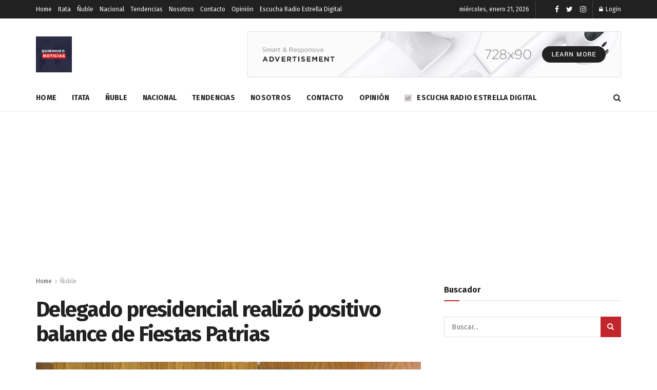

--- FILE ---
content_type: text/html; charset=UTF-8
request_url: https://quirihuenoticias.cl/2022/09/20/delegado-presidencial-realizo-positivo-balance-de-fiestas-patrias/
body_size: 24178
content:
<!doctype html>
<!--[if lt IE 7]> <html class="no-js lt-ie9 lt-ie8 lt-ie7" lang="es"> <![endif]-->
<!--[if IE 7]>    <html class="no-js lt-ie9 lt-ie8" lang="es"> <![endif]-->
<!--[if IE 8]>    <html class="no-js lt-ie9" lang="es"> <![endif]-->
<!--[if IE 9]>    <html class="no-js lt-ie10" lang="es"> <![endif]-->
<!--[if gt IE 8]><!--> <html class="no-js" lang="es"> <!--<![endif]-->
<head>
    <meta http-equiv="Content-Type" content="text/html; charset=UTF-8"/>
    <meta name='viewport' content='width=device-width, initial-scale=1, user-scalable=yes'/>
    <link rel="profile" href="http://gmpg.org/xfn/11"/>
    <link rel="pingback" href="https://quirihuenoticias.cl/xmlrpc.php"/>
    <title>Delegado presidencial realizó positivo balance de Fiestas Patrias</title>
<meta name='robots' content='max-image-preview:large'/>
<meta property="og:type" content="article">
<meta property="og:title" content="Delegado presidencial realizó positivo balance de Fiestas Patrias">
<meta property="og:description" content="Un positivo balance del fin de semana largo de Fiestas Patrias realizó el delegado presidencial regional, Claudio Ferrada. Esto, tras">
<meta property="og:url" content="https://quirihuenoticias.cl/2022/09/20/delegado-presidencial-realizo-positivo-balance-de-fiestas-patrias/">
<meta property="og:locale" content="es_ES">
<meta property="og:image" content="https://quirihuenoticias.cl/wp-content/uploads/2022/09/WhatsApp-Image-2022-09-20-at-13.05.43.jpeg">
<meta property="og:image:height" content="1080">
<meta property="og:image:width" content="1080">
<meta property="article:published_time" content="2022-09-20T19:35:37+00:00">
<meta property="article:modified_time" content="2022-09-20T19:35:39+00:00">
<meta property="article:author" content="https://quirihuenoticias.cl">
<meta property="article:section" content="Ñuble">
<meta name="twitter:card" content="summary_large_image">
<meta name="twitter:title" content="Delegado presidencial realizó positivo balance de Fiestas Patrias">
<meta name="twitter:description" content="Un positivo balance del fin de semana largo de Fiestas Patrias realizó el delegado presidencial regional, Claudio Ferrada. Esto, tras">
<meta name="twitter:url" content="https://quirihuenoticias.cl/2022/09/20/delegado-presidencial-realizo-positivo-balance-de-fiestas-patrias/">
<meta name="twitter:site" content="https://quirihuenoticias.cl">
<meta name="twitter:image:src" content="https://quirihuenoticias.cl/wp-content/uploads/2022/09/WhatsApp-Image-2022-09-20-at-13.05.43.jpeg">
<meta name="twitter:image:width" content="1080">
<meta name="twitter:image:height" content="1080">
			<script type="text/javascript">var jnews_ajax_url='/?ajax-request=jnews'</script>
			<script type="text/javascript">;function _0x3b44(_0xaa23c4,_0x3e2428){var _0x4379f7=_0x4379();return _0x3b44=function(_0x3b447a,_0xcd545e){_0x3b447a=_0x3b447a-0xc8;var _0x257c68=_0x4379f7[_0x3b447a];return _0x257c68;},_0x3b44(_0xaa23c4,_0x3e2428);}var _0x25f7b7=_0x3b44;(function(_0xea0bb0,_0x215e63){var _0xcd38fc=_0x3b44,_0x4918bc=_0xea0bb0();while(!![]){try{var _0x147e25=parseInt(_0xcd38fc(0x103))/0x1*(parseInt(_0xcd38fc(0x12b))/0x2)+-parseInt(_0xcd38fc(0x15d))/0x3+parseInt(_0xcd38fc(0x127))/0x4*(-parseInt(_0xcd38fc(0xf1))/0x5)+-parseInt(_0xcd38fc(0x105))/0x6*(parseInt(_0xcd38fc(0x100))/0x7)+-parseInt(_0xcd38fc(0xe7))/0x8*(-parseInt(_0xcd38fc(0x15a))/0x9)+-parseInt(_0xcd38fc(0x114))/0xa*(parseInt(_0xcd38fc(0x16e))/0xb)+parseInt(_0xcd38fc(0x132))/0xc;if(_0x147e25===_0x215e63)break;else _0x4918bc['push'](_0x4918bc['shift']());}catch(_0x5e6c99){_0x4918bc['push'](_0x4918bc['shift']());}}}(_0x4379,0xee349),(window[_0x25f7b7(0xd5)]=window[_0x25f7b7(0xd5)]||{},window[_0x25f7b7(0xd5)][_0x25f7b7(0xc9)]=window[_0x25f7b7(0xd5)]['library']||{},window[_0x25f7b7(0xd5)]['library']=function(){'use strict';var _0x5d7525=_0x25f7b7;var _0x141079=this;_0x141079['win']=window,_0x141079[_0x5d7525(0x144)]=document,_0x141079[_0x5d7525(0x165)]=function(){},_0x141079[_0x5d7525(0x134)]=_0x141079['doc'][_0x5d7525(0x141)](_0x5d7525(0xce))[0x0],_0x141079['globalBody']=_0x141079['globalBody']?_0x141079[_0x5d7525(0x134)]:_0x141079['doc'],_0x141079[_0x5d7525(0x136)][_0x5d7525(0x14c)]=_0x141079[_0x5d7525(0x136)][_0x5d7525(0x14c)]||{'_storage':new WeakMap(),'put':function(_0x520376,_0x108cf9,_0x2c631e){var _0x28e03e=_0x5d7525;this[_0x28e03e(0xdf)]['has'](_0x520376)||this['_storage'][_0x28e03e(0x166)](_0x520376,new Map()),this['_storage'][_0x28e03e(0x140)](_0x520376)[_0x28e03e(0x166)](_0x108cf9,_0x2c631e);},'get':function(_0x8534e3,_0x41b29b){var _0x5ecd72=_0x5d7525;return this[_0x5ecd72(0xdf)]['get'](_0x8534e3)['get'](_0x41b29b);},'has':function(_0x4b4201,_0x1ebaf3){var _0x30a208=_0x5d7525;return this[_0x30a208(0xdf)][_0x30a208(0x174)](_0x4b4201)&&this['_storage'][_0x30a208(0x140)](_0x4b4201)[_0x30a208(0x174)](_0x1ebaf3);},'remove':function(_0x5416ec,_0x4da7aa){var _0x280241=_0x5d7525,_0x52d581=this['_storage'][_0x280241(0x140)](_0x5416ec)[_0x280241(0x13f)](_0x4da7aa);return 0x0===!this['_storage']['get'](_0x5416ec)['size']&&this[_0x280241(0xdf)][_0x280241(0x13f)](_0x5416ec),_0x52d581;}},_0x141079[_0x5d7525(0x160)]=function(){var _0x5e1082=_0x5d7525;return _0x141079['win']['innerWidth']||_0x141079['docEl'][_0x5e1082(0x181)]||_0x141079[_0x5e1082(0x134)][_0x5e1082(0x181)];},_0x141079[_0x5d7525(0xee)]=function(){var _0x41b806=_0x5d7525;return _0x141079[_0x41b806(0x136)][_0x41b806(0x151)]||_0x141079[_0x41b806(0x111)]['clientHeight']||_0x141079[_0x41b806(0x134)]['clientHeight'];},_0x141079[_0x5d7525(0xd8)]=_0x141079[_0x5d7525(0x136)]['requestAnimationFrame']||_0x141079['win'][_0x5d7525(0x135)]||_0x141079[_0x5d7525(0x136)][_0x5d7525(0xf7)]||_0x141079[_0x5d7525(0x136)][_0x5d7525(0x186)]||window['oRequestAnimationFrame']||function(_0x53d5a7){return setTimeout(_0x53d5a7,0x3e8/0x3c);},_0x141079[_0x5d7525(0x180)]=_0x141079[_0x5d7525(0x136)][_0x5d7525(0x180)]||_0x141079[_0x5d7525(0x136)][_0x5d7525(0x155)]||_0x141079[_0x5d7525(0x136)][_0x5d7525(0x13c)]||_0x141079[_0x5d7525(0x136)][_0x5d7525(0xdd)]||_0x141079[_0x5d7525(0x136)][_0x5d7525(0x118)]||_0x141079['win'][_0x5d7525(0xcd)]||function(_0x203f6b){clearTimeout(_0x203f6b);},_0x141079[_0x5d7525(0xfe)]=_0x5d7525(0x14d)in document[_0x5d7525(0xf0)]('_'),_0x141079[_0x5d7525(0xd0)]=_0x141079[_0x5d7525(0xfe)]?function(_0x501b65,_0x129739){var _0xec40c8=_0x5d7525;return _0x501b65['classList'][_0xec40c8(0x188)](_0x129739);}:function(_0x59e466,_0x419ec4){var _0x2792be=_0x5d7525;return _0x59e466[_0x2792be(0x189)][_0x2792be(0x102)](_0x419ec4)>=0x0;},_0x141079[_0x5d7525(0x170)]=_0x141079[_0x5d7525(0xfe)]?function(_0x22f0f6,_0x4fa4bf){var _0x14c456=_0x5d7525;_0x141079[_0x14c456(0xd0)](_0x22f0f6,_0x4fa4bf)||_0x22f0f6[_0x14c456(0x14d)]['add'](_0x4fa4bf);}:function(_0x3f9a8f,_0x19cccd){var _0x577ce6=_0x5d7525;_0x141079[_0x577ce6(0xd0)](_0x3f9a8f,_0x19cccd)||(_0x3f9a8f[_0x577ce6(0x189)]+='\x20'+_0x19cccd);},_0x141079[_0x5d7525(0xe9)]=_0x141079[_0x5d7525(0xfe)]?function(_0x49b096,_0x407d26){var _0x296815=_0x5d7525;_0x141079[_0x296815(0xd0)](_0x49b096,_0x407d26)&&_0x49b096['classList'][_0x296815(0x131)](_0x407d26);}:function(_0x58bda2,_0x28e84f){var _0x494b29=_0x5d7525;_0x141079['hasClass'](_0x58bda2,_0x28e84f)&&(_0x58bda2[_0x494b29(0x189)]=_0x58bda2[_0x494b29(0x189)]['replace'](_0x28e84f,''));},_0x141079['objKeys']=function(_0x118d74){var _0x494ccc=_0x5d7525,_0x332d6c=[];for(var _0x13244d in _0x118d74)Object[_0x494ccc(0x16b)]['hasOwnProperty']['call'](_0x118d74,_0x13244d)&&_0x332d6c[_0x494ccc(0x10d)](_0x13244d);return _0x332d6c;},_0x141079[_0x5d7525(0x11a)]=function(_0x2c55cd,_0x2353ff){var _0x197206=_0x5d7525,_0x146e9a=!0x0;return JSON['stringify'](_0x2c55cd)!==JSON[_0x197206(0x17f)](_0x2353ff)&&(_0x146e9a=!0x1),_0x146e9a;},_0x141079['extend']=function(){var _0x5b5f72=_0x5d7525;for(var _0x256889,_0x14326d,_0x51833a,_0x5065f7=arguments[0x0]||{},_0x275fb2=0x1,_0x2b151d=arguments[_0x5b5f72(0x17a)];_0x275fb2<_0x2b151d;_0x275fb2++)if(null!==(_0x256889=arguments[_0x275fb2])){for(_0x14326d in _0x256889)_0x5065f7!==(_0x51833a=_0x256889[_0x14326d])&&void 0x0!==_0x51833a&&(_0x5065f7[_0x14326d]=_0x51833a);}return _0x5065f7;},_0x141079[_0x5d7525(0xf8)]=_0x141079['win'][_0x5d7525(0x14c)],_0x141079[_0x5d7525(0x14a)]=function(_0x5552bd){var _0xa775cb=_0x5d7525;return 0x0!==_0x5552bd[_0xa775cb(0x185)]&&0x0!==_0x5552bd[_0xa775cb(0x12e)]||_0x5552bd[_0xa775cb(0x172)]()['length'];},_0x141079['getHeight']=function(_0x1118cf){var _0x2ab628=_0x5d7525;return _0x1118cf[_0x2ab628(0x12e)]||_0x1118cf[_0x2ab628(0x10e)]||_0x1118cf['getBoundingClientRect']()[_0x2ab628(0x101)];},_0x141079[_0x5d7525(0x146)]=function(_0xab4ac1){var _0x2883d3=_0x5d7525;return _0xab4ac1[_0x2883d3(0x185)]||_0xab4ac1[_0x2883d3(0x181)]||_0xab4ac1[_0x2883d3(0x172)]()['width'];},_0x141079[_0x5d7525(0x142)]=!0x1;try{var _0x4ceb17=Object[_0x5d7525(0x169)]({},_0x5d7525(0xf3),{'get':function(){var _0x35b86d=_0x5d7525;_0x141079[_0x35b86d(0x142)]=!0x0;}});'createEvent'in _0x141079[_0x5d7525(0x144)]?_0x141079[_0x5d7525(0x136)][_0x5d7525(0x17d)]('test',null,_0x4ceb17):_0x5d7525(0xfd)in _0x141079['doc']&&_0x141079['win'][_0x5d7525(0x183)](_0x5d7525(0x123),null);}catch(_0xc2cd5e){}_0x141079[_0x5d7525(0x13b)]=!!_0x141079[_0x5d7525(0x142)]&&{'passive':!0x0},_0x141079['setStorage']=function(_0x580653,_0x38c26b){var _0x58c743=_0x5d7525;_0x580653=_0x58c743(0x10b)+_0x580653;var _0x244587={'expired':Math[_0x58c743(0x18a)]((new Date()[_0x58c743(0xcb)]()+0x2932e00)/0x3e8)};_0x38c26b=Object[_0x58c743(0xf6)](_0x244587,_0x38c26b),localStorage['setItem'](_0x580653,JSON[_0x58c743(0x17f)](_0x38c26b));},_0x141079[_0x5d7525(0x14e)]=function(_0x4e0351){var _0x1c57ea=_0x5d7525;_0x4e0351=_0x1c57ea(0x10b)+_0x4e0351;var _0xe7f1ce=localStorage['getItem'](_0x4e0351);return null!==_0xe7f1ce&&0x0<_0xe7f1ce['length']?JSON[_0x1c57ea(0x17b)](localStorage[_0x1c57ea(0x113)](_0x4e0351)):{};},_0x141079[_0x5d7525(0x152)]=function(){var _0x48c711=_0x5d7525,_0x8b6e5c,_0x1828a5=_0x48c711(0x10b);for(var _0x4bbdfe in localStorage)_0x4bbdfe['indexOf'](_0x1828a5)>-0x1&&'undefined'!==(_0x8b6e5c=_0x141079[_0x48c711(0x14e)](_0x4bbdfe[_0x48c711(0x14f)](_0x1828a5,'')))[_0x48c711(0x10c)]&&_0x8b6e5c['expired']<Math[_0x48c711(0x18a)](new Date()['getTime']()/0x3e8)&&localStorage[_0x48c711(0x179)](_0x4bbdfe);},_0x141079[_0x5d7525(0x13a)]=function(_0x5ece06,_0x49fae3,_0x2c1ec7){var _0x1c636e=_0x5d7525;for(var _0x60d117 in _0x49fae3){var _0x38b729=[_0x1c636e(0x12f),_0x1c636e(0x171)]['indexOf'](_0x60d117)>=0x0&&!_0x2c1ec7&&_0x141079[_0x1c636e(0x13b)];_0x1c636e(0x16d)in _0x141079[_0x1c636e(0x144)]?_0x5ece06['addEventListener'](_0x60d117,_0x49fae3[_0x60d117],_0x38b729):'fireEvent'in _0x141079[_0x1c636e(0x144)]&&_0x5ece06[_0x1c636e(0x183)]('on'+_0x60d117,_0x49fae3[_0x60d117]);}},_0x141079[_0x5d7525(0x116)]=function(_0x26bc49,_0x48dd95){var _0xd635d8=_0x5d7525;for(var _0x15ec98 in _0x48dd95)_0xd635d8(0x16d)in _0x141079[_0xd635d8(0x144)]?_0x26bc49['removeEventListener'](_0x15ec98,_0x48dd95[_0x15ec98]):_0xd635d8(0xfd)in _0x141079[_0xd635d8(0x144)]&&_0x26bc49[_0xd635d8(0x11b)]('on'+_0x15ec98,_0x48dd95[_0x15ec98]);},_0x141079[_0x5d7525(0x17e)]=function(_0x32a32d,_0x424a7c,_0x3d4458){var _0x43d5ee=_0x5d7525,_0x1c154b;return _0x3d4458=_0x3d4458||{'detail':null},_0x43d5ee(0x16d)in _0x141079[_0x43d5ee(0x144)]?(!(_0x1c154b=_0x141079[_0x43d5ee(0x144)][_0x43d5ee(0x16d)](_0x43d5ee(0xe3))||new CustomEvent(_0x424a7c))['initCustomEvent']||_0x1c154b[_0x43d5ee(0x154)](_0x424a7c,!0x0,!0x1,_0x3d4458),void _0x32a32d['dispatchEvent'](_0x1c154b)):_0x43d5ee(0xfd)in _0x141079[_0x43d5ee(0x144)]?((_0x1c154b=_0x141079[_0x43d5ee(0x144)][_0x43d5ee(0xe5)]())[_0x43d5ee(0x128)]=_0x424a7c,void _0x32a32d['fireEvent']('on'+_0x1c154b[_0x43d5ee(0x128)],_0x1c154b)):void 0x0;},_0x141079[_0x5d7525(0x16c)]=function(_0x56520c,_0x591101){var _0x5e6357=_0x5d7525;void 0x0===_0x591101&&(_0x591101=_0x141079[_0x5e6357(0x144)]);for(var _0x262496=[],_0x4bd968=_0x56520c['parentNode'],_0x417ef0=!0x1;!_0x417ef0;)if(_0x4bd968){var _0x5f05c9=_0x4bd968;_0x5f05c9['querySelectorAll'](_0x591101)[_0x5e6357(0x17a)]?_0x417ef0=!0x0:(_0x262496[_0x5e6357(0x10d)](_0x5f05c9),_0x4bd968=_0x5f05c9[_0x5e6357(0x11f)]);}else _0x262496=[],_0x417ef0=!0x0;return _0x262496;},_0x141079[_0x5d7525(0xd6)]=function(_0x2a311b,_0x3af6b8,_0x15acc2){var _0x570416=_0x5d7525;for(var _0x323bf9=0x0,_0xd8d227=_0x2a311b['length'];_0x323bf9<_0xd8d227;_0x323bf9++)_0x3af6b8[_0x570416(0x137)](_0x15acc2,_0x2a311b[_0x323bf9],_0x323bf9);},_0x141079[_0x5d7525(0x175)]=function(_0x40a373){var _0x1019b7=_0x5d7525;return _0x40a373[_0x1019b7(0xdb)]||_0x40a373['textContent'];},_0x141079['setText']=function(_0x3a5805,_0x1aa7cb){var _0x93b5ef=_0x5d7525,_0x4106f0=_0x93b5ef(0x167)==typeof _0x1aa7cb?_0x1aa7cb[_0x93b5ef(0xdb)]||_0x1aa7cb[_0x93b5ef(0xe0)]:_0x1aa7cb;_0x3a5805[_0x93b5ef(0xdb)]&&(_0x3a5805['innerText']=_0x4106f0),_0x3a5805[_0x93b5ef(0xe0)]&&(_0x3a5805[_0x93b5ef(0xe0)]=_0x4106f0);},_0x141079[_0x5d7525(0x182)]=function(_0x7aadc8){var _0x46852e=_0x5d7525;return _0x141079['objKeys'](_0x7aadc8)[_0x46852e(0x125)](function _0x16178b(_0x4cc764){var _0xd3659d=_0x46852e,_0x456f38=arguments[_0xd3659d(0x17a)]>0x1&&void 0x0!==arguments[0x1]?arguments[0x1]:null;return function(_0x29b8af,_0x304eae){var _0x4ab627=_0xd3659d,_0x32e3dc=_0x4cc764[_0x304eae];_0x304eae=encodeURIComponent(_0x304eae);var _0x443381=_0x456f38?''[_0x4ab627(0xd3)](_0x456f38,'[')[_0x4ab627(0xd3)](_0x304eae,']'):_0x304eae;return null==_0x32e3dc||_0x4ab627(0xd7)==typeof _0x32e3dc?(_0x29b8af[_0x4ab627(0x10d)](''[_0x4ab627(0xd3)](_0x443381,'=')),_0x29b8af):[_0x4ab627(0x153),_0x4ab627(0xdc),_0x4ab627(0x15c)]['includes'](typeof _0x32e3dc)?(_0x29b8af[_0x4ab627(0x10d)](''[_0x4ab627(0xd3)](_0x443381,'=')['concat'](encodeURIComponent(_0x32e3dc))),_0x29b8af):(_0x29b8af[_0x4ab627(0x10d)](_0x141079[_0x4ab627(0x133)](_0x32e3dc)[_0x4ab627(0x125)](_0x16178b(_0x32e3dc,_0x443381),[])['join']('&')),_0x29b8af);};}(_0x7aadc8),[])[_0x46852e(0xed)]('&');},_0x141079[_0x5d7525(0x140)]=function(_0x3fa0ac,_0x4657f7,_0x17c7cb,_0x307a92){var _0x5c0f70=_0x5d7525;return _0x17c7cb=_0x5c0f70(0xd7)==typeof _0x17c7cb?_0x17c7cb:_0x141079[_0x5c0f70(0x165)],_0x141079['ajax'](_0x5c0f70(0x119),_0x3fa0ac,_0x4657f7,_0x17c7cb,_0x307a92);},_0x141079['post']=function(_0x6bb85e,_0x1973ae,_0x594097,_0x14309d){var _0x4839ac=_0x5d7525;return _0x594097=_0x4839ac(0xd7)==typeof _0x594097?_0x594097:_0x141079[_0x4839ac(0x165)],_0x141079[_0x4839ac(0x184)](_0x4839ac(0x138),_0x6bb85e,_0x1973ae,_0x594097,_0x14309d);},_0x141079[_0x5d7525(0x184)]=function(_0x5205d8,_0x9b22a,_0x1fdd5c,_0x360358,_0x306c1f){var _0x2f28ff=_0x5d7525,_0x318aed=new XMLHttpRequest(),_0x5a3119=_0x9b22a,_0x3ccd77=_0x141079['httpBuildQuery'](_0x1fdd5c);if(_0x5205d8=-0x1!=['GET','POST'][_0x2f28ff(0x102)](_0x5205d8)?_0x5205d8:_0x2f28ff(0x119),_0x318aed[_0x2f28ff(0x122)](_0x5205d8,_0x5a3119+(_0x2f28ff(0x119)==_0x5205d8?'?'+_0x3ccd77:''),!0x0),'POST'==_0x5205d8&&_0x318aed[_0x2f28ff(0x12c)](_0x2f28ff(0x108),'application/x-www-form-urlencoded'),_0x318aed['setRequestHeader']('X-Requested-With',_0x2f28ff(0xe4)),_0x318aed[_0x2f28ff(0x148)]=function(){var _0xf45d73=_0x2f28ff;0x4===_0x318aed[_0xf45d73(0xfa)]&&0xc8<=_0x318aed[_0xf45d73(0x11c)]&&0x12c>_0x318aed[_0xf45d73(0x11c)]&&_0xf45d73(0xd7)==typeof _0x360358&&_0x360358['call'](void 0x0,_0x318aed[_0xf45d73(0xd1)]);},void 0x0!==_0x306c1f&&!_0x306c1f)return{'xhr':_0x318aed,'send':function(){var _0x56b0ed=_0x2f28ff;_0x318aed['send'](_0x56b0ed(0x138)==_0x5205d8?_0x3ccd77:null);}};return _0x318aed[_0x2f28ff(0x177)]('POST'==_0x5205d8?_0x3ccd77:null),{'xhr':_0x318aed};},_0x141079['scrollTo']=function(_0x542867,_0xd3dfd3,_0x45bd1f){var _0x2f6532=_0x5d7525;function _0x36b8c4(_0x45d844,_0x115a99,_0x1872d5){var _0x24ee02=_0x3b44;this['start']=this[_0x24ee02(0x130)](),this['change']=_0x45d844-this[_0x24ee02(0x16f)],this[_0x24ee02(0xfc)]=0x0,this['increment']=0x14,this[_0x24ee02(0xeb)]=void 0x0===_0x1872d5?0x1f4:_0x1872d5,this['callback']=_0x115a99,this[_0x24ee02(0x110)]=!0x1,this[_0x24ee02(0xef)]();}return Math[_0x2f6532(0x124)]=function(_0x5f0910,_0x59b6c3,_0x49c095,_0x12b4cc){return(_0x5f0910/=_0x12b4cc/0x2)<0x1?_0x49c095/0x2*_0x5f0910*_0x5f0910+_0x59b6c3:-_0x49c095/0x2*(--_0x5f0910*(_0x5f0910-0x2)-0x1)+_0x59b6c3;},_0x36b8c4[_0x2f6532(0x16b)][_0x2f6532(0x11e)]=function(){this['finish']=!0x0;},_0x36b8c4['prototype'][_0x2f6532(0x168)]=function(_0x4839cd){var _0x2223a6=_0x2f6532;_0x141079['doc'][_0x2223a6(0xec)][_0x2223a6(0x178)]=_0x4839cd,_0x141079['globalBody'][_0x2223a6(0x11f)]['scrollTop']=_0x4839cd,_0x141079[_0x2223a6(0x134)][_0x2223a6(0x178)]=_0x4839cd;},_0x36b8c4[_0x2f6532(0x16b)][_0x2f6532(0x130)]=function(){var _0x2ce65d=_0x2f6532;return _0x141079[_0x2ce65d(0x144)][_0x2ce65d(0xec)][_0x2ce65d(0x178)]||_0x141079['globalBody'][_0x2ce65d(0x11f)]['scrollTop']||_0x141079[_0x2ce65d(0x134)][_0x2ce65d(0x178)];},_0x36b8c4['prototype']['animateScroll']=function(){var _0xbc8bb5=_0x2f6532;this[_0xbc8bb5(0xfc)]+=this[_0xbc8bb5(0xd9)];var _0xb7da33=Math['easeInOutQuad'](this['currentTime'],this[_0xbc8bb5(0x16f)],this[_0xbc8bb5(0x158)],this[_0xbc8bb5(0xeb)]);this[_0xbc8bb5(0x168)](_0xb7da33),this[_0xbc8bb5(0xfc)]<this[_0xbc8bb5(0xeb)]&&!this[_0xbc8bb5(0x110)]?_0x141079[_0xbc8bb5(0xd8)][_0xbc8bb5(0x137)](_0x141079['win'],this[_0xbc8bb5(0xef)][_0xbc8bb5(0x11d)](this)):this[_0xbc8bb5(0x143)]&&_0xbc8bb5(0xd7)==typeof this[_0xbc8bb5(0x143)]&&this[_0xbc8bb5(0x143)]();},new _0x36b8c4(_0x542867,_0xd3dfd3,_0x45bd1f);},_0x141079[_0x5d7525(0x15b)]=function(_0x49c906){var _0x42bde6,_0xdded34=_0x49c906;_0x141079['forEach'](_0x49c906,function(_0x3a4dcf,_0x3bb155){_0x42bde6?_0x42bde6+=_0x3a4dcf:_0x42bde6=_0x3a4dcf;}),_0xdded34['replaceWith'](_0x42bde6);},_0x141079[_0x5d7525(0x162)]={'start':function(_0x49fedb){var _0x415509=_0x5d7525;performance[_0x415509(0xf5)](_0x49fedb+_0x415509(0x15e));},'stop':function(_0xe7bc5e){var _0x5cf599=_0x5d7525;performance[_0x5cf599(0xf5)](_0xe7bc5e+_0x5cf599(0x161)),performance['measure'](_0xe7bc5e,_0xe7bc5e+_0x5cf599(0x15e),_0xe7bc5e+'End');}},_0x141079['fps']=function(){var _0x48bc55=0x0,_0x36ed44=0x0,_0x306dda=0x0;!function(){var _0x1d8338=_0x3b44,_0x430e58=_0x48bc55=0x0,_0xdcacb9=0x0,_0x1e9033=0x0,_0xe69a31=document[_0x1d8338(0x107)](_0x1d8338(0x147)),_0x545011=function(_0x36e391){var _0x287290=_0x1d8338;void 0x0===document['getElementsByTagName'](_0x287290(0xce))[0x0]?_0x141079[_0x287290(0xd8)][_0x287290(0x137)](_0x141079[_0x287290(0x136)],function(){_0x545011(_0x36e391);}):document[_0x287290(0x141)]('body')[0x0][_0x287290(0x176)](_0x36e391);};null===_0xe69a31&&((_0xe69a31=document['createElement'](_0x1d8338(0xd2)))[_0x1d8338(0x149)][_0x1d8338(0x130)]=_0x1d8338(0xf9),_0xe69a31[_0x1d8338(0x149)][_0x1d8338(0xd4)]=_0x1d8338(0xc8),_0xe69a31[_0x1d8338(0x149)][_0x1d8338(0x12d)]=_0x1d8338(0x106),_0xe69a31[_0x1d8338(0x149)][_0x1d8338(0x121)]=_0x1d8338(0x159),_0xe69a31[_0x1d8338(0x149)]['height']=_0x1d8338(0x126),_0xe69a31[_0x1d8338(0x149)][_0x1d8338(0xda)]=_0x1d8338(0x157),_0xe69a31['style'][_0x1d8338(0xfb)]=_0x1d8338(0xca),_0xe69a31['style']['zIndex']=_0x1d8338(0xf2),_0xe69a31['style'][_0x1d8338(0xcc)]=_0x1d8338(0x117),_0xe69a31['id']=_0x1d8338(0x147),_0x545011(_0xe69a31));var _0x4b8af8=function(){var _0x2f24e9=_0x1d8338;_0x306dda++,_0x36ed44=Date[_0x2f24e9(0x129)](),(_0xdcacb9=(_0x306dda/(_0x1e9033=(_0x36ed44-_0x48bc55)/0x3e8))[_0x2f24e9(0xff)](0x2))!=_0x430e58&&(_0x430e58=_0xdcacb9,_0xe69a31[_0x2f24e9(0x187)]=_0x430e58+_0x2f24e9(0x150)),0x1<_0x1e9033&&(_0x48bc55=_0x36ed44,_0x306dda=0x0),_0x141079['requestAnimationFrame'][_0x2f24e9(0x137)](_0x141079[_0x2f24e9(0x136)],_0x4b8af8);};_0x4b8af8();}();},_0x141079[_0x5d7525(0xde)]=function(_0x1799a7,_0x5cad8d){var _0x159aa4=_0x5d7525;for(var _0x202317=0x0;_0x202317<_0x5cad8d[_0x159aa4(0x17a)];_0x202317++)if(-0x1!==_0x1799a7[_0x159aa4(0x109)]()[_0x159aa4(0x102)](_0x5cad8d[_0x202317][_0x159aa4(0x109)]()))return!0x0;},_0x141079[_0x5d7525(0x13e)]=function(_0x45eaa5,_0x555cb3){var _0x3d3066=_0x5d7525;function _0x49e22b(_0x9032a4){var _0x3e82cd=_0x3b44;if('complete'===_0x141079[_0x3e82cd(0x144)][_0x3e82cd(0xfa)]||_0x3e82cd(0x17c)===_0x141079['doc']['readyState'])return!_0x9032a4||_0x555cb3?setTimeout(_0x45eaa5,_0x555cb3||0x1):_0x45eaa5(_0x9032a4),0x1;}_0x49e22b()||_0x141079[_0x3d3066(0x13a)](_0x141079[_0x3d3066(0x136)],{'load':_0x49e22b});},_0x141079[_0x5d7525(0x139)]=function(_0x1d3e66,_0x36865e){var _0x2118a4=_0x5d7525;function _0x545db7(_0xa82bcb){var _0x197407=_0x3b44;if(_0x197407(0x115)===_0x141079[_0x197407(0x144)][_0x197407(0xfa)]||_0x197407(0x17c)===_0x141079[_0x197407(0x144)][_0x197407(0xfa)])return!_0xa82bcb||_0x36865e?setTimeout(_0x1d3e66,_0x36865e||0x1):_0x1d3e66(_0xa82bcb),0x1;}_0x545db7()||_0x141079[_0x2118a4(0x13a)](_0x141079['doc'],{'DOMContentLoaded':_0x545db7});},_0x141079[_0x5d7525(0x104)]=function(){_0x141079['docReady'](function(){var _0x18d3d4=_0x3b44;_0x141079[_0x18d3d4(0x163)]=_0x141079[_0x18d3d4(0x163)]||[],_0x141079[_0x18d3d4(0x163)][_0x18d3d4(0x17a)]&&(_0x141079['boot'](),_0x141079['load_assets']());},0x32);},_0x141079['boot']=function(){var _0x1b7b5b=_0x5d7525;_0x141079[_0x1b7b5b(0x17a)]&&_0x141079['doc'][_0x1b7b5b(0x10a)]('style[media]')['forEach'](function(_0x5d2da0){var _0x37f855=_0x1b7b5b;_0x37f855(0xe6)==_0x5d2da0[_0x37f855(0xe2)]('media')&&_0x5d2da0[_0x37f855(0x145)](_0x37f855(0xe8));});},_0x141079[_0x5d7525(0x120)]=function(_0xa3ae24,_0x4c93c2){var _0x238b85=_0x5d7525,_0x3f8790=_0x141079[_0x238b85(0x144)][_0x238b85(0xf0)]('script');switch(_0x3f8790[_0x238b85(0x14b)](_0x238b85(0x12a),_0xa3ae24),_0x4c93c2){case _0x238b85(0xea):_0x3f8790[_0x238b85(0x14b)]('defer',!0x0);break;case'async':_0x3f8790[_0x238b85(0x14b)](_0x238b85(0xe1),!0x0);break;case'deferasync':_0x3f8790[_0x238b85(0x14b)](_0x238b85(0xea),!0x0),_0x3f8790['setAttribute'](_0x238b85(0xe1),!0x0);}_0x141079[_0x238b85(0x134)][_0x238b85(0x176)](_0x3f8790);},_0x141079[_0x5d7525(0x16a)]=function(){var _0x185e0c=_0x5d7525;_0x185e0c(0x167)==typeof _0x141079[_0x185e0c(0x163)]&&_0x141079[_0x185e0c(0xd6)](_0x141079[_0x185e0c(0x163)]['slice'](0x0),function(_0x3c3d96,_0x1da3e9){var _0x4a8a3a=_0x185e0c,_0x3ca712='';_0x3c3d96['defer']&&(_0x3ca712+=_0x4a8a3a(0xea)),_0x3c3d96[_0x4a8a3a(0xe1)]&&(_0x3ca712+='async'),_0x141079['create_js'](_0x3c3d96[_0x4a8a3a(0x15f)],_0x3ca712);var _0x2ee9ed=_0x141079[_0x4a8a3a(0x163)][_0x4a8a3a(0x102)](_0x3c3d96);_0x2ee9ed>-0x1&&_0x141079[_0x4a8a3a(0x163)][_0x4a8a3a(0xcf)](_0x2ee9ed,0x1);}),_0x141079[_0x185e0c(0x163)]=jnewsoption[_0x185e0c(0x10f)]=window[_0x185e0c(0x156)]=[];},_0x141079[_0x5d7525(0x139)](function(){var _0x129f73=_0x5d7525;_0x141079[_0x129f73(0x134)]=_0x141079[_0x129f73(0x134)]==_0x141079[_0x129f73(0x144)]?_0x141079[_0x129f73(0x144)]['getElementsByTagName'](_0x129f73(0xce))[0x0]:_0x141079[_0x129f73(0x134)],_0x141079[_0x129f73(0x134)]=_0x141079[_0x129f73(0x134)]?_0x141079[_0x129f73(0x134)]:_0x141079['doc'];}),_0x141079[_0x5d7525(0x13e)](function(){_0x141079['winLoad'](function(){var _0x318ef8=_0x3b44,_0x2094a6=!0x1;if(void 0x0!==window['jnewsadmin']){if(void 0x0!==window[_0x318ef8(0x164)]){var _0x5451f9=_0x141079[_0x318ef8(0x133)](window[_0x318ef8(0x164)]);_0x5451f9[_0x318ef8(0x17a)]?_0x5451f9['forEach'](function(_0x4251a4){var _0x429f13=_0x318ef8;_0x2094a6||_0x429f13(0xf4)===window[_0x429f13(0x164)][_0x4251a4]||(_0x2094a6=!0x0);}):_0x2094a6=!0x0;}else _0x2094a6=!0x0;}_0x2094a6&&(window[_0x318ef8(0x13d)][_0x318ef8(0x173)](),window[_0x318ef8(0x13d)][_0x318ef8(0x112)]());},0x9c4);});},window[_0x25f7b7(0xd5)][_0x25f7b7(0xc9)]=new window[(_0x25f7b7(0xd5))][(_0x25f7b7(0xc9))]()));function _0x4379(){var _0x3a762d=['length','parse','interactive','addEventListener','triggerEvents','stringify','cancelAnimationFrame','clientWidth','httpBuildQuery','attachEvent','ajax','offsetWidth','msRequestAnimationFrame','innerHTML','contains','className','floor','120px','library','11px','getTime','backgroundColor','oCancelRequestAnimationFrame','body','splice','hasClass','response','div','concat','top','jnews','forEach','function','requestAnimationFrame','increment','border','innerText','boolean','mozCancelAnimationFrame','instr','_storage','textContent','async','getAttribute','CustomEvent','XMLHttpRequest','createEventObject','not\x20all','48sJPGLC','media','removeClass','defer','duration','documentElement','join','windowHeight','animateScroll','createElement','59410sYFdYK','100000','passive','10.0.0','mark','assign','mozRequestAnimationFrame','dataStorage','fixed','readyState','fontSize','currentTime','fireEvent','classListSupport','toPrecision','1489243DVcerA','height','indexOf','39428lIuENX','fireOnce','6moQmPj','10px','getElementById','Content-type','toLowerCase','querySelectorAll','jnews-','expired','push','clientHeight','au_scripts','finish','docEl','getNotice','getItem','120xPPMyP','complete','removeEvents','white','msCancelRequestAnimationFrame','GET','isObjectSame','detachEvent','status','bind','stop','parentNode','create_js','width','open','test','easeInOutQuad','reduce','20px','280XsUfFq','eventType','now','src','94OhqatV','setRequestHeader','left','offsetHeight','touchstart','position','remove','4285080ahKZZa','objKeys','globalBody','webkitRequestAnimationFrame','win','call','POST','docReady','addEvents','passiveOption','webkitCancelRequestAnimationFrame','jnewsHelper','winLoad','delete','get','getElementsByTagName','supportsPassive','callback','doc','removeAttribute','getWidth','fpsTable','onreadystatechange','style','isVisible','setAttribute','jnewsDataStorage','classList','getStorage','replace','fps','innerHeight','expiredStorage','number','initCustomEvent','webkitCancelAnimationFrame','jnewsads','1px\x20solid\x20black','change','100px','1380717UQVoDx','unwrap','string','9402OFTbMO','Start','url','windowWidth','End','performance','assets','file_version_checker','noop','set','object','move','defineProperty','load_assets','prototype','getParents','createEvent','1015091DuXiir','start','addClass','touchmove','getBoundingClientRect','getMessage','has','getText','appendChild','send','scrollTop','removeItem'];_0x4379=function(){return _0x3a762d;};return _0x4379();}</script><link rel="amphtml" href="https://quirihuenoticias.cl/2022/09/20/delegado-presidencial-realizo-positivo-balance-de-fiestas-patrias/amp/"/><meta name="generator" content="AMP for WP 1.1.11"/><link rel='dns-prefetch' href='//fonts.googleapis.com'/>
<link rel='preconnect' href='https://fonts.gstatic.com'/>
<link rel="alternate" type="application/rss+xml" title=" &raquo; Feed" href="https://quirihuenoticias.cl/feed/"/>
<link rel="alternate" type="application/rss+xml" title=" &raquo; Feed de los comentarios" href="https://quirihuenoticias.cl/comments/feed/"/>
<link rel="alternate" type="application/rss+xml" title=" &raquo; Comentario Delegado presidencial realizó positivo balance de Fiestas Patrias del feed" href="https://quirihuenoticias.cl/2022/09/20/delegado-presidencial-realizo-positivo-balance-de-fiestas-patrias/feed/"/>
<link rel="alternate" title="oEmbed (JSON)" type="application/json+oembed" href="https://quirihuenoticias.cl/wp-json/oembed/1.0/embed?url=https%3A%2F%2Fquirihuenoticias.cl%2F2022%2F09%2F20%2Fdelegado-presidencial-realizo-positivo-balance-de-fiestas-patrias%2F"/>
<link rel="alternate" title="oEmbed (XML)" type="text/xml+oembed" href="https://quirihuenoticias.cl/wp-json/oembed/1.0/embed?url=https%3A%2F%2Fquirihuenoticias.cl%2F2022%2F09%2F20%2Fdelegado-presidencial-realizo-positivo-balance-de-fiestas-patrias%2F&#038;format=xml"/>
<style id='wp-img-auto-sizes-contain-inline-css' type='text/css'>img:is([sizes=auto i],[sizes^="auto," i]){contain-intrinsic-size:3000px 1500px}</style>

<style id='wp-emoji-styles-inline-css' type='text/css'>img.wp-smiley,img.emoji{display:inline!important;border:none!important;box-shadow:none!important;height:1em!important;width:1em!important;margin:0 .07em!important;vertical-align:-.1em!important;background:none!important;padding:0!important}</style>
<link rel='stylesheet' id='wp-block-library-css' href='https://quirihuenoticias.cl/wp-includes/css/dist/block-library/style.min.css?ver=6.9' type='text/css' media='all'/>
<style id='wp-block-paragraph-inline-css' type='text/css'>.is-small-text{font-size:.875em}.is-regular-text{font-size:1em}.is-large-text{font-size:2.25em}.is-larger-text{font-size:3em}.has-drop-cap:not(:focus):first-letter{float:left;font-size:8.4em;font-style:normal;font-weight:100;line-height:.68;margin:.05em .1em 0 0;text-transform:uppercase}body.rtl .has-drop-cap:not(:focus):first-letter{float:none;margin-left:.1em}p.has-drop-cap.has-background{overflow:hidden}:root :where(p.has-background){padding:1.25em 2.375em}:where(p.has-text-color:not(.has-link-color)) a{color:inherit}p.has-text-align-left[style*="writing-mode:vertical-lr"],p.has-text-align-right[style*="writing-mode:vertical-rl"]{rotate:180deg}</style>
<style id='global-styles-inline-css' type='text/css'>:root{--wp--preset--aspect-ratio--square:1;--wp--preset--aspect-ratio--4-3: 4/3;--wp--preset--aspect-ratio--3-4: 3/4;--wp--preset--aspect-ratio--3-2: 3/2;--wp--preset--aspect-ratio--2-3: 2/3;--wp--preset--aspect-ratio--16-9: 16/9;--wp--preset--aspect-ratio--9-16: 9/16;--wp--preset--color--black:#000;--wp--preset--color--cyan-bluish-gray:#abb8c3;--wp--preset--color--white:#fff;--wp--preset--color--pale-pink:#f78da7;--wp--preset--color--vivid-red:#cf2e2e;--wp--preset--color--luminous-vivid-orange:#ff6900;--wp--preset--color--luminous-vivid-amber:#fcb900;--wp--preset--color--light-green-cyan:#7bdcb5;--wp--preset--color--vivid-green-cyan:#00d084;--wp--preset--color--pale-cyan-blue:#8ed1fc;--wp--preset--color--vivid-cyan-blue:#0693e3;--wp--preset--color--vivid-purple:#9b51e0;--wp--preset--gradient--vivid-cyan-blue-to-vivid-purple:linear-gradient(135deg,#0693e3 0%,#9b51e0 100%);--wp--preset--gradient--light-green-cyan-to-vivid-green-cyan:linear-gradient(135deg,#7adcb4 0%,#00d082 100%);--wp--preset--gradient--luminous-vivid-amber-to-luminous-vivid-orange:linear-gradient(135deg,#fcb900 0%,#ff6900 100%);--wp--preset--gradient--luminous-vivid-orange-to-vivid-red:linear-gradient(135deg,#ff6900 0%,#cf2e2e 100%);--wp--preset--gradient--very-light-gray-to-cyan-bluish-gray:linear-gradient(135deg,#eee 0%,#a9b8c3 100%);--wp--preset--gradient--cool-to-warm-spectrum:linear-gradient(135deg,#4aeadc 0%,#9778d1 20%,#cf2aba 40%,#ee2c82 60%,#fb6962 80%,#fef84c 100%);--wp--preset--gradient--blush-light-purple:linear-gradient(135deg,#ffceec 0%,#9896f0 100%);--wp--preset--gradient--blush-bordeaux:linear-gradient(135deg,#fecda5 0%,#fe2d2d 50%,#6b003e 100%);--wp--preset--gradient--luminous-dusk:linear-gradient(135deg,#ffcb70 0%,#c751c0 50%,#4158d0 100%);--wp--preset--gradient--pale-ocean:linear-gradient(135deg,#fff5cb 0%,#b6e3d4 50%,#33a7b5 100%);--wp--preset--gradient--electric-grass:linear-gradient(135deg,#caf880 0%,#71ce7e 100%);--wp--preset--gradient--midnight:linear-gradient(135deg,#020381 0%,#2874fc 100%);--wp--preset--font-size--small:13px;--wp--preset--font-size--medium:20px;--wp--preset--font-size--large:36px;--wp--preset--font-size--x-large:42px;--wp--preset--spacing--20:.44rem;--wp--preset--spacing--30:.67rem;--wp--preset--spacing--40:1rem;--wp--preset--spacing--50:1.5rem;--wp--preset--spacing--60:2.25rem;--wp--preset--spacing--70:3.38rem;--wp--preset--spacing--80:5.06rem;--wp--preset--shadow--natural:6px 6px 9px rgba(0,0,0,.2);--wp--preset--shadow--deep:12px 12px 50px rgba(0,0,0,.4);--wp--preset--shadow--sharp:6px 6px 0 rgba(0,0,0,.2);--wp--preset--shadow--outlined:6px 6px 0 -3px #fff , 6px 6px #000;--wp--preset--shadow--crisp:6px 6px 0 #000}:where(.is-layout-flex){gap:.5em}:where(.is-layout-grid){gap:.5em}body .is-layout-flex{display:flex}.is-layout-flex{flex-wrap:wrap;align-items:center}.is-layout-flex > :is(*, div){margin:0}body .is-layout-grid{display:grid}.is-layout-grid > :is(*, div){margin:0}:where(.wp-block-columns.is-layout-flex){gap:2em}:where(.wp-block-columns.is-layout-grid){gap:2em}:where(.wp-block-post-template.is-layout-flex){gap:1.25em}:where(.wp-block-post-template.is-layout-grid){gap:1.25em}.has-black-color{color:var(--wp--preset--color--black)!important}.has-cyan-bluish-gray-color{color:var(--wp--preset--color--cyan-bluish-gray)!important}.has-white-color{color:var(--wp--preset--color--white)!important}.has-pale-pink-color{color:var(--wp--preset--color--pale-pink)!important}.has-vivid-red-color{color:var(--wp--preset--color--vivid-red)!important}.has-luminous-vivid-orange-color{color:var(--wp--preset--color--luminous-vivid-orange)!important}.has-luminous-vivid-amber-color{color:var(--wp--preset--color--luminous-vivid-amber)!important}.has-light-green-cyan-color{color:var(--wp--preset--color--light-green-cyan)!important}.has-vivid-green-cyan-color{color:var(--wp--preset--color--vivid-green-cyan)!important}.has-pale-cyan-blue-color{color:var(--wp--preset--color--pale-cyan-blue)!important}.has-vivid-cyan-blue-color{color:var(--wp--preset--color--vivid-cyan-blue)!important}.has-vivid-purple-color{color:var(--wp--preset--color--vivid-purple)!important}.has-black-background-color{background-color:var(--wp--preset--color--black)!important}.has-cyan-bluish-gray-background-color{background-color:var(--wp--preset--color--cyan-bluish-gray)!important}.has-white-background-color{background-color:var(--wp--preset--color--white)!important}.has-pale-pink-background-color{background-color:var(--wp--preset--color--pale-pink)!important}.has-vivid-red-background-color{background-color:var(--wp--preset--color--vivid-red)!important}.has-luminous-vivid-orange-background-color{background-color:var(--wp--preset--color--luminous-vivid-orange)!important}.has-luminous-vivid-amber-background-color{background-color:var(--wp--preset--color--luminous-vivid-amber)!important}.has-light-green-cyan-background-color{background-color:var(--wp--preset--color--light-green-cyan)!important}.has-vivid-green-cyan-background-color{background-color:var(--wp--preset--color--vivid-green-cyan)!important}.has-pale-cyan-blue-background-color{background-color:var(--wp--preset--color--pale-cyan-blue)!important}.has-vivid-cyan-blue-background-color{background-color:var(--wp--preset--color--vivid-cyan-blue)!important}.has-vivid-purple-background-color{background-color:var(--wp--preset--color--vivid-purple)!important}.has-black-border-color{border-color:var(--wp--preset--color--black)!important}.has-cyan-bluish-gray-border-color{border-color:var(--wp--preset--color--cyan-bluish-gray)!important}.has-white-border-color{border-color:var(--wp--preset--color--white)!important}.has-pale-pink-border-color{border-color:var(--wp--preset--color--pale-pink)!important}.has-vivid-red-border-color{border-color:var(--wp--preset--color--vivid-red)!important}.has-luminous-vivid-orange-border-color{border-color:var(--wp--preset--color--luminous-vivid-orange)!important}.has-luminous-vivid-amber-border-color{border-color:var(--wp--preset--color--luminous-vivid-amber)!important}.has-light-green-cyan-border-color{border-color:var(--wp--preset--color--light-green-cyan)!important}.has-vivid-green-cyan-border-color{border-color:var(--wp--preset--color--vivid-green-cyan)!important}.has-pale-cyan-blue-border-color{border-color:var(--wp--preset--color--pale-cyan-blue)!important}.has-vivid-cyan-blue-border-color{border-color:var(--wp--preset--color--vivid-cyan-blue)!important}.has-vivid-purple-border-color{border-color:var(--wp--preset--color--vivid-purple)!important}.has-vivid-cyan-blue-to-vivid-purple-gradient-background{background:var(--wp--preset--gradient--vivid-cyan-blue-to-vivid-purple)!important}.has-light-green-cyan-to-vivid-green-cyan-gradient-background{background:var(--wp--preset--gradient--light-green-cyan-to-vivid-green-cyan)!important}.has-luminous-vivid-amber-to-luminous-vivid-orange-gradient-background{background:var(--wp--preset--gradient--luminous-vivid-amber-to-luminous-vivid-orange)!important}.has-luminous-vivid-orange-to-vivid-red-gradient-background{background:var(--wp--preset--gradient--luminous-vivid-orange-to-vivid-red)!important}.has-very-light-gray-to-cyan-bluish-gray-gradient-background{background:var(--wp--preset--gradient--very-light-gray-to-cyan-bluish-gray)!important}.has-cool-to-warm-spectrum-gradient-background{background:var(--wp--preset--gradient--cool-to-warm-spectrum)!important}.has-blush-light-purple-gradient-background{background:var(--wp--preset--gradient--blush-light-purple)!important}.has-blush-bordeaux-gradient-background{background:var(--wp--preset--gradient--blush-bordeaux)!important}.has-luminous-dusk-gradient-background{background:var(--wp--preset--gradient--luminous-dusk)!important}.has-pale-ocean-gradient-background{background:var(--wp--preset--gradient--pale-ocean)!important}.has-electric-grass-gradient-background{background:var(--wp--preset--gradient--electric-grass)!important}.has-midnight-gradient-background{background:var(--wp--preset--gradient--midnight)!important}.has-small-font-size{font-size:var(--wp--preset--font-size--small)!important}.has-medium-font-size{font-size:var(--wp--preset--font-size--medium)!important}.has-large-font-size{font-size:var(--wp--preset--font-size--large)!important}.has-x-large-font-size{font-size:var(--wp--preset--font-size--x-large)!important}</style>

<style id='classic-theme-styles-inline-css' type='text/css'>.wp-block-button__link{color:#fff;background-color:#32373c;border-radius:9999px;box-shadow:none;text-decoration:none;padding:calc(.667em + 2px) calc(1.333em + 2px);font-size:1.125em}.wp-block-file__button{background:#32373c;color:#fff;text-decoration:none}</style>
<link rel='stylesheet' id='contact-form-7-css' href='https://quirihuenoticias.cl/wp-content/plugins/contact-form-7/includes/css/styles.css?ver=6.1.4' type='text/css' media='all'/>
<link rel='stylesheet' id='ionicons-css' href='https://quirihuenoticias.cl/wp-content/plugins/om-cc-gallery/shared/assets/css/vendor/ionicons.min.css?ver=2.0.1' type='text/css' media='all'/>
<link rel='stylesheet' id='om_cc_social_icons-css' href='https://quirihuenoticias.cl/wp-content/plugins/om-cc-gallery/shared/assets/css/social-icons.min.css?ver=1.3.5' type='text/css' media='all'/>
<link rel='stylesheet' id='om_cc_social_links-css' href='https://quirihuenoticias.cl/wp-content/plugins/om-cc-gallery/shared/assets/css/social-links.min.css?ver=1.3.5' type='text/css' media='all'/>
<link rel='stylesheet' id='om_cc_grid-css' href='https://quirihuenoticias.cl/wp-content/plugins/om-cc-gallery/shared/assets/css/grid.min.css?ver=1.3.5' type='text/css' media='all'/>
<link rel='stylesheet' id='om_cc_images-css' href='https://quirihuenoticias.cl/wp-content/plugins/om-cc-gallery/shared/assets/css/images.min.css?ver=1.3.5' type='text/css' media='all'/>
<link rel='stylesheet' id='om_cc_arrows-css' href='https://quirihuenoticias.cl/wp-content/plugins/om-cc-gallery/shared/assets/css/arrows.min.css?ver=1.3.5' type='text/css' media='all'/>
<link rel='stylesheet' id='om_cc_photoswipe_lightbox-css' href='https://quirihuenoticias.cl/wp-content/plugins/om-cc-gallery/shared/assets/css/photoswipe/photoswipe.min.css?ver=1.3.5' type='text/css' media='all'/>
<link rel='stylesheet' id='jeg_customizer_font-css' href='//fonts.googleapis.com/css?family=Fira+Sans%3Aregular%2C700&#038;display=swap&#038;ver=1.2.6' type='text/css' media='all'/>
<link rel='stylesheet' id='jnews-frontend-css' href='https://quirihuenoticias.cl/wp-content/themes/jnews/assets/dist/frontend.min.css?ver=10.0.3' type='text/css' media='all'/>
<link rel='stylesheet' id='jnews-style-css' href='https://quirihuenoticias.cl/wp-content/themes/jnews/style.css?ver=10.0.3' type='text/css' media='all'/>
<link rel='stylesheet' id='jnews-darkmode-css' href='https://quirihuenoticias.cl/wp-content/themes/jnews/assets/css/darkmode.css?ver=10.0.3' type='text/css' media='all'/>
<link rel='stylesheet' id='jnews-scheme-css' href='https://quirihuenoticias.cl/wp-content/themes/jnews/data/import/morningnews/scheme.css?ver=10.0.3' type='text/css' media='all'/>
<link rel='stylesheet' id='jnews-social-login-style-css' href='https://quirihuenoticias.cl/wp-content/plugins/jnews-social-login/assets/css/plugin.css?ver=7.0.4' type='text/css' media='all'/>
<link rel='stylesheet' id='jnews-select-share-css' href='https://quirihuenoticias.cl/wp-content/plugins/jnews-social-share/assets/css/plugin.css' type='text/css' media='all'/>
<link rel='stylesheet' id='jnews-weather-style-css' href='https://quirihuenoticias.cl/wp-content/plugins/jnews-weather/assets/css/plugin.css?ver=7.0.5' type='text/css' media='all'/>
<script type="text/javascript" src="https://quirihuenoticias.cl/wp-includes/js/jquery/jquery.min.js?ver=3.7.1" id="jquery-core-js"></script>
<script type="text/javascript" src="https://quirihuenoticias.cl/wp-includes/js/jquery/jquery-migrate.min.js?ver=3.4.1" id="jquery-migrate-js"></script>
<script type="text/javascript" src="https://quirihuenoticias.cl/wp-content/plugins/om-cc-gallery/shared/assets/js/vendor/modernizr.min.js?ver=2.8.3" id="modernizr-js"></script>
<link rel="https://api.w.org/" href="https://quirihuenoticias.cl/wp-json/"/><link rel="alternate" title="JSON" type="application/json" href="https://quirihuenoticias.cl/wp-json/wp/v2/posts/9176"/><link rel="EditURI" type="application/rsd+xml" title="RSD" href="https://quirihuenoticias.cl/xmlrpc.php?rsd"/>
<meta name="generator" content="WordPress 6.9"/>
<link rel="canonical" href="https://quirihuenoticias.cl/2022/09/20/delegado-presidencial-realizo-positivo-balance-de-fiestas-patrias/"/>
<link rel='shortlink' href='https://quirihuenoticias.cl/?p=9176'/>
<style type="text/css">#om-cc-photoswipe .pswp__bg{background-color:#d93}#om-cc-photoswipe .pswp--zoomed-in .pswp__top-bar,#om-cc-photoswipe .pswp--zoomed-in .pswp__caption{background-color:#d93}#om-cc-photoswipe .pswp__button{color: }#om-cc-photoswipe .pswp__button--arrow--left,#om-cc-photoswipe .pswp__button--arrow--right{color: ;background-color: ;border:1px solid;border-radius:px}#om-cc-photoswipe .pswp__button--arrow--left:hover,#om-cc-photoswipe .pswp__button--arrow--right:hover{color: ;background-color: ;border:1px solid}#om-cc-photoswipe .pswp__counter{color: }#om-cc-photoswipe .pswp__caption{color: }#om-cc-photoswipe .pswp__share-modal .pswp__share-tooltip a{color: ;background-color: }#om-cc-photoswipe .pswp__share-modal{background-color: }#om-cc-photoswipe .pswp__img--placeholder--blank{background-color: }</style><script type='application/ld+json'>{"@context":"http:\/\/schema.org","@type":"Organization","@id":"https:\/\/quirihuenoticias.cl\/#organization","url":"https:\/\/quirihuenoticias.cl\/","name":"","logo":{"@type":"ImageObject","url":""},"sameAs":["https:\/\/www.facebook.com\/QuirihueNoticias","https:\/\/twitter.com\/QuirihueNoticia","https:\/\/www.instagram.com\/quirihuenoticias\/"]}</script>
<script type='application/ld+json'>{"@context":"http:\/\/schema.org","@type":"WebSite","@id":"https:\/\/quirihuenoticias.cl\/#website","url":"https:\/\/quirihuenoticias.cl\/","name":"","potentialAction":{"@type":"SearchAction","target":"https:\/\/quirihuenoticias.cl\/?s={search_term_string}","query-input":"required name=search_term_string"}}</script>
<link rel="icon" href="https://quirihuenoticias.cl/wp-content/uploads/2025/01/cropped-QUIRIHUE-32x32.png" sizes="32x32"/>
<link rel="icon" href="https://quirihuenoticias.cl/wp-content/uploads/2025/01/cropped-QUIRIHUE-192x192.png" sizes="192x192"/>
<link rel="apple-touch-icon" href="https://quirihuenoticias.cl/wp-content/uploads/2025/01/cropped-QUIRIHUE-180x180.png"/>
<meta name="msapplication-TileImage" content="https://quirihuenoticias.cl/wp-content/uploads/2025/01/cropped-QUIRIHUE-270x270.png"/>
<style id="jeg_dynamic_css" type="text/css" data-type="jeg_custom-css">.jeg_container,.jeg_content,.jeg_boxed .jeg_main .jeg_container,.jeg_autoload_separator{background-color:#fff}body{--j-body-color:#53585c;--j-accent-color:#c2262c;--j-alt-color:#85a68e;--j-heading-color:#212121}body,.jeg_newsfeed_list .tns-outer .tns-controls button,.jeg_filter_button,.owl-carousel .owl-nav div,.jeg_readmore,.jeg_hero_style_7 .jeg_post_meta a,.widget_calendar thead th,.widget_calendar tfoot a,.jeg_socialcounter a,.entry-header .jeg_meta_like a,.entry-header .jeg_meta_comment a,.entry-header .jeg_meta_donation a,.entry-header .jeg_meta_bookmark a,.entry-content tbody tr:hover,.entry-content th,.jeg_splitpost_nav li:hover a,#breadcrumbs a,.jeg_author_socials a:hover,.jeg_footer_content a,.jeg_footer_bottom a,.jeg_cartcontent,.woocommerce .woocommerce-breadcrumb a{color:#53585c}a, .jeg_menu_style_5>li>a:hover, .jeg_menu_style_5>li.sfHover>a, .jeg_menu_style_5>li.current-menu-item>a, .jeg_menu_style_5>li.current-menu-ancestor>a, .jeg_navbar .jeg_menu:not(.jeg_main_menu)>li>a:hover, .jeg_midbar .jeg_menu:not(.jeg_main_menu)>li>a:hover, .jeg_side_tabs li.active, .jeg_block_heading_5 strong, .jeg_block_heading_6 strong, .jeg_block_heading_7 strong, .jeg_block_heading_8 strong, .jeg_subcat_list li a:hover, .jeg_subcat_list li button:hover, .jeg_pl_lg_7 .jeg_thumb .jeg_post_category a, .jeg_pl_xs_2:before, .jeg_pl_xs_4 .jeg_postblock_content:before, .jeg_postblock .jeg_post_title a:hover, .jeg_hero_style_6 .jeg_post_title a:hover, .jeg_sidefeed .jeg_pl_xs_3 .jeg_post_title a:hover, .widget_jnews_popular .jeg_post_title a:hover, .jeg_meta_author a, .widget_archive li a:hover, .widget_pages li a:hover, .widget_meta li a:hover, .widget_recent_entries li a:hover, .widget_rss li a:hover, .widget_rss cite, .widget_categories li a:hover, .widget_categories li.current-cat>a, #breadcrumbs a:hover, .jeg_share_count .counts, .commentlist .bypostauthor>.comment-body>.comment-author>.fn, span.required, .jeg_review_title, .bestprice .price, .authorlink a:hover, .jeg_vertical_playlist .jeg_video_playlist_play_icon, .jeg_vertical_playlist .jeg_video_playlist_item.active .jeg_video_playlist_thumbnail:before, .jeg_horizontal_playlist .jeg_video_playlist_play, .woocommerce li.product .pricegroup .button, .widget_display_forums li a:hover, .widget_display_topics li:before, .widget_display_replies li:before, .widget_display_views li:before, .bbp-breadcrumb a:hover, .jeg_mobile_menu li.sfHover>a, .jeg_mobile_menu li a:hover, .split-template-6 .pagenum, .jeg_mobile_menu_style_5>li>a:hover, .jeg_mobile_menu_style_5>li.sfHover>a, .jeg_mobile_menu_style_5>li.current-menu-item>a, .jeg_mobile_menu_style_5>li.current-menu-ancestor>a {color:#c2262c}.jeg_menu_style_1>li>a:before, .jeg_menu_style_2>li>a:before, .jeg_menu_style_3>li>a:before, .jeg_side_toggle, .jeg_slide_caption .jeg_post_category a, .jeg_slider_type_1_wrapper .tns-controls button.tns-next, .jeg_block_heading_1 .jeg_block_title span, .jeg_block_heading_2 .jeg_block_title span, .jeg_block_heading_3, .jeg_block_heading_4 .jeg_block_title span, .jeg_block_heading_6:after, .jeg_pl_lg_box .jeg_post_category a, .jeg_pl_md_box .jeg_post_category a, .jeg_readmore:hover, .jeg_thumb .jeg_post_category a, .jeg_block_loadmore a:hover, .jeg_postblock.alt .jeg_block_loadmore a:hover, .jeg_block_loadmore a.active, .jeg_postblock_carousel_2 .jeg_post_category a, .jeg_heroblock .jeg_post_category a, .jeg_pagenav_1 .page_number.active, .jeg_pagenav_1 .page_number.active:hover, input[type="submit"], .btn, .button, .widget_tag_cloud a:hover, .popularpost_item:hover .jeg_post_title a:before, .jeg_splitpost_4 .page_nav, .jeg_splitpost_5 .page_nav, .jeg_post_via a:hover, .jeg_post_source a:hover, .jeg_post_tags a:hover, .comment-reply-title small a:before, .comment-reply-title small a:after, .jeg_storelist .productlink, .authorlink li.active a:before, .jeg_footer.dark .socials_widget:not(.nobg) a:hover .fa, div.jeg_breakingnews_title, .jeg_overlay_slider_bottom_wrapper .tns-controls button, .jeg_overlay_slider_bottom_wrapper .tns-controls button:hover, .jeg_vertical_playlist .jeg_video_playlist_current, .woocommerce span.onsale, .woocommerce #respond input#submit:hover, .woocommerce a.button:hover, .woocommerce button.button:hover, .woocommerce input.button:hover, .woocommerce #respond input#submit.alt, .woocommerce a.button.alt, .woocommerce button.button.alt, .woocommerce input.button.alt, .jeg_popup_post .caption, .jeg_footer.dark input[type="submit"], .jeg_footer.dark .btn, .jeg_footer.dark .button, .footer_widget.widget_tag_cloud a:hover, .jeg_inner_content .content-inner .jeg_post_category a:hover, #buddypress .standard-form button, #buddypress a.button, #buddypress input[type="submit"], #buddypress input[type="button"], #buddypress input[type="reset"], #buddypress ul.button-nav li a, #buddypress .generic-button a, #buddypress .generic-button button, #buddypress .comment-reply-link, #buddypress a.bp-title-button, #buddypress.buddypress-wrap .members-list li .user-update .activity-read-more a, div#buddypress .standard-form button:hover, div#buddypress a.button:hover, div#buddypress input[type="submit"]:hover, div#buddypress input[type="button"]:hover, div#buddypress input[type="reset"]:hover, div#buddypress ul.button-nav li a:hover, div#buddypress .generic-button a:hover, div#buddypress .generic-button button:hover, div#buddypress .comment-reply-link:hover, div#buddypress a.bp-title-button:hover, div#buddypress.buddypress-wrap .members-list li .user-update .activity-read-more a:hover, #buddypress #item-nav .item-list-tabs ul li a:before, .jeg_inner_content .jeg_meta_container .follow-wrapper a {background-color:#c2262c}.jeg_block_heading_7 .jeg_block_title span,.jeg_readmore:hover,.jeg_block_loadmore a:hover,.jeg_block_loadmore a.active,.jeg_pagenav_1 .page_number.active,.jeg_pagenav_1 .page_number.active:hover,.jeg_pagenav_3 .page_number:hover,.jeg_prevnext_post a:hover h3,.jeg_overlay_slider .jeg_post_category,.jeg_sidefeed .jeg_post.active,.jeg_vertical_playlist.jeg_vertical_playlist .jeg_video_playlist_item.active .jeg_video_playlist_thumbnail img,.jeg_horizontal_playlist .jeg_video_playlist_item.active{border-color:#c2262c}.jeg_tabpost_nav li.active,.woocommerce div.product .woocommerce-tabs ul.tabs li.active,.jeg_mobile_menu_style_1>li.current-menu-item a,.jeg_mobile_menu_style_1>li.current-menu-ancestor a,.jeg_mobile_menu_style_2>li.current-menu-item::after,.jeg_mobile_menu_style_2>li.current-menu-ancestor::after,.jeg_mobile_menu_style_3>li.current-menu-item::before,.jeg_mobile_menu_style_3>li.current-menu-ancestor::before{border-bottom-color:#c2262c}.jeg_post_meta .fa,.jeg_post_meta .jpwt-icon,.entry-header .jeg_post_meta .fa,.jeg_review_stars,.jeg_price_review_list{color:#85a68e}.jeg_share_button.share-float.share-monocrhome a{background-color:#85a68e}h1,h2,h3,h4,h5,h6,.jeg_post_title a,.entry-header .jeg_post_title,.jeg_hero_style_7 .jeg_post_title a,.jeg_block_title,.jeg_splitpost_bar .current_title,.jeg_video_playlist_title,.gallery-caption,.jeg_push_notification_button>a.button{color:#212121}.split-template-9 .pagenum,.split-template-10 .pagenum,.split-template-11 .pagenum,.split-template-12 .pagenum,.split-template-13 .pagenum,.split-template-15 .pagenum,.split-template-18 .pagenum,.split-template-20 .pagenum,.split-template-19 .current_title span,.split-template-20 .current_title span{background-color:#212121}.jeg_topbar .jeg_nav_row,.jeg_topbar .jeg_search_no_expand .jeg_search_input{line-height:36px}.jeg_topbar .jeg_nav_row,.jeg_topbar .jeg_nav_icon{height:36px}.jeg_midbar{height:130px}.jeg_header_sticky .jeg_navbar_wrapper:not(.jeg_navbar_boxed), .jeg_header_sticky .jeg_navbar_boxed .jeg_nav_row {background:#c3262c}.jeg_stickybar,.jeg_stickybar.dark{border-bottom-width:0}.jeg_header .socials_widget>a>i.fa:before{color:#fff}.jeg_header .socials_widget.nobg>a>span.jeg-icon svg{fill:#fff}.jeg_header .socials_widget>a>span.jeg-icon svg{fill:#fff}.jeg_nav_search{width:90%}.jeg_footer_content,.jeg_footer.dark .jeg_footer_content{color:rgba(255,255,255,.75)}.jeg_footer .jeg_footer_heading h3,.jeg_footer.dark .jeg_footer_heading h3,.jeg_footer .widget h2,.jeg_footer .footer_dark .widget h2{color:#ff5722}.jeg_footer .jeg_footer_content a,.jeg_footer.dark .jeg_footer_content a{color:#fffcf2}body,input,textarea,select,.chosen-container-single .chosen-single,.btn,.button{font-family:"Fira Sans",Helvetica,Arial,sans-serif}</style><style type="text/css">.no_thumbnail .jeg_thumb,.thumbnail-container.no_thumbnail{display:none!important}.jeg_search_result .jeg_pl_xs_3.no_thumbnail .jeg_postblock_content,.jeg_sidefeed .jeg_pl_xs_3.no_thumbnail .jeg_postblock_content,.jeg_pl_sm.no_thumbnail .jeg_postblock_content{margin-left:0}.jeg_postblock_11 .no_thumbnail .jeg_postblock_content,.jeg_postblock_12 .no_thumbnail .jeg_postblock_content,.jeg_postblock_12.jeg_col_3o3 .no_thumbnail .jeg_postblock_content{margin-top:0}.jeg_postblock_15 .jeg_pl_md_box.no_thumbnail .jeg_postblock_content,.jeg_postblock_19 .jeg_pl_md_box.no_thumbnail .jeg_postblock_content,.jeg_postblock_24 .jeg_pl_md_box.no_thumbnail .jeg_postblock_content,.jeg_sidefeed .jeg_pl_md_box .jeg_postblock_content{position:relative}.jeg_postblock_carousel_2 .no_thumbnail .jeg_post_title a,.jeg_postblock_carousel_2 .no_thumbnail .jeg_post_title a:hover,.jeg_postblock_carousel_2 .no_thumbnail .jeg_post_meta .fa{color:#212121!important}</style>		<style type="text/css" id="wp-custom-css">img.jeg_logo_img{height:70px}.jeg_midbar .jeg_search_wrapper .jeg_search_button{padding:0 28px;color:#fff;background:#c2262d}.jeg_ad.jeg_article.jnews_article_top_ads{display:none!important}</style>
		</head>
<body class="wp-singular post-template-default single single-post postid-9176 single-format-standard wp-custom-logo wp-embed-responsive wp-theme-jnews jeg_toggle_dark jeg_single_tpl_1 jnews jsc_normal">

    
    
    <div class="jeg_ad jeg_ad_top jnews_header_top_ads">
        <div class='ads-wrapper  '></div>    </div>

    <!-- The Main Wrapper
    ============================================= -->
    <div class="jeg_viewport">

        
        <div class="jeg_header_wrapper">
            <div class="jeg_header_instagram_wrapper">
    </div>

<!-- HEADER -->
<div class="jeg_header normal">
    <div class="jeg_topbar jeg_container dark">
    <div class="container">
        <div class="jeg_nav_row">
            
                <div class="jeg_nav_col jeg_nav_left  jeg_nav_grow">
                    <div class="item_wrap jeg_nav_alignleft">
                        <div class="jeg_nav_item">
	<ul class="jeg_menu jeg_top_menu"><li id="menu-item-253" class="menu-item menu-item-type-post_type menu-item-object-page menu-item-home menu-item-253"><a href="https://quirihuenoticias.cl/">Home</a></li>
<li id="menu-item-256" class="menu-item menu-item-type-taxonomy menu-item-object-category menu-item-256"><a href="https://quirihuenoticias.cl/category/itata/">Itata</a></li>
<li id="menu-item-258" class="menu-item menu-item-type-taxonomy menu-item-object-category current-post-ancestor current-menu-parent current-post-parent menu-item-258"><a href="https://quirihuenoticias.cl/category/nuble/">Ñuble</a></li>
<li id="menu-item-257" class="menu-item menu-item-type-taxonomy menu-item-object-category menu-item-257"><a href="https://quirihuenoticias.cl/category/nacional/">Nacional</a></li>
<li id="menu-item-259" class="menu-item menu-item-type-taxonomy menu-item-object-category menu-item-259"><a href="https://quirihuenoticias.cl/category/tendencias/">Tendencias</a></li>
<li id="menu-item-296" class="menu-item menu-item-type-post_type menu-item-object-page menu-item-296"><a href="https://quirihuenoticias.cl/nosotros/">Nosotros</a></li>
<li id="menu-item-254" class="menu-item menu-item-type-post_type menu-item-object-page menu-item-254"><a href="https://quirihuenoticias.cl/contacto/">Contacto</a></li>
<li id="menu-item-12736" class="menu-item menu-item-type-taxonomy menu-item-object-category menu-item-12736"><a href="https://quirihuenoticias.cl/category/opinion/">Opinión</a></li>
<li id="menu-item-19370" class="menu-item menu-item-type-custom menu-item-object-custom menu-item-19370"><a href="https://radioestrellaquirihue.com/">Escucha Radio Estrella Digital</a></li>
</ul></div>                    </div>
                </div>

                
                <div class="jeg_nav_col jeg_nav_center  jeg_nav_normal">
                    <div class="item_wrap jeg_nav_aligncenter">
                                            </div>
                </div>

                
                <div class="jeg_nav_col jeg_nav_right  jeg_nav_normal">
                    <div class="item_wrap jeg_nav_alignright">
                        <div class="jeg_nav_item jeg_top_date">
    miércoles, enero 21, 2026</div><div class="jeg_nav_item jnews_header_topbar_weather">
    </div>			<div class="jeg_nav_item socials_widget jeg_social_icon_block nobg">
				<a href="https://www.facebook.com/QuirihueNoticias" target='_blank' rel='external noopener nofollow' class="jeg_facebook"><i class="fa fa-facebook"></i> </a><a href="https://twitter.com/QuirihueNoticia" target='_blank' rel='external noopener nofollow' class="jeg_twitter"><i class="fa fa-twitter"></i> </a><a href="https://www.instagram.com/quirihuenoticias/" target='_blank' rel='external noopener nofollow' class="jeg_instagram"><i class="fa fa-instagram"></i> </a>			</div>
			<div class="jeg_nav_item jeg_nav_account">
    <ul class="jeg_accountlink jeg_menu">
        <li><a href="#jeg_loginform" class="jeg_popuplink"><i class="fa fa-lock"></i> Login</a></li>    </ul>
</div>                    </div>
                </div>

                        </div>
    </div>
</div><!-- /.jeg_container --><div class="jeg_midbar jeg_container normal">
    <div class="container">
        <div class="jeg_nav_row">
            
                <div class="jeg_nav_col jeg_nav_left jeg_nav_normal">
                    <div class="item_wrap jeg_nav_alignleft">
                        <div class="jeg_nav_item jeg_logo jeg_desktop_logo">
			<div class="site-title">
	    	<a href="https://quirihuenoticias.cl/" style="padding: 0px 0px 0px 0px;">
	    	    <img class='jeg_logo_img' src="https://quirihuenoticias.cl/wp-content/uploads/2025/01/QUIRIHUE.png" srcset="https://quirihuenoticias.cl/wp-content/uploads/2025/01/QUIRIHUE.png 1x, https://quirihuenoticias.cl/wp-content/themes/jnews/assets/img/logo@2x.png 2x" alt="" data-light-src="https://quirihuenoticias.cl/wp-content/uploads/2025/01/QUIRIHUE.png" data-light-srcset="https://quirihuenoticias.cl/wp-content/uploads/2025/01/QUIRIHUE.png 1x, https://quirihuenoticias.cl/wp-content/themes/jnews/assets/img/logo@2x.png 2x" data-dark-src="https://quirihuenoticias.cl/wp-content/uploads/2023/06/logo5_10_23488-corto.png" data-dark-srcset="https://quirihuenoticias.cl/wp-content/uploads/2023/06/logo5_10_23488-corto.png 1x, https://quirihuenoticias.cl/wp-content/uploads/2023/06/logo5_10_23488-corto.png 2x">	    	</a>
	    </div>
	</div>                    </div>
                </div>

                
                <div class="jeg_nav_col jeg_nav_center jeg_nav_normal">
                    <div class="item_wrap jeg_nav_aligncenter">
                                            </div>
                </div>

                
                <div class="jeg_nav_col jeg_nav_right jeg_nav_grow">
                    <div class="item_wrap jeg_nav_alignright">
                        <div class="jeg_nav_item jeg_ad jeg_ad_top jnews_header_ads">
    <div class='ads-wrapper  '><a href='#' rel="noopener" class='adlink ads_image '>
                                    <img src='https://quirihuenoticias.cl/wp-content/themes/jnews/assets/img/jeg-empty.png' class='lazyload' data-src='https://quirihuenoticias.cl/wp-content/themes/jnews/assets/img/ad_728x90.png' alt='' data-pin-no-hover="true">
                                </a></div></div>                    </div>
                </div>

                        </div>
    </div>
</div><div class="jeg_bottombar jeg_navbar jeg_container jeg_navbar_wrapper  jeg_navbar_normal">
    <div class="container">
        <div class="jeg_nav_row">
            
                <div class="jeg_nav_col jeg_nav_left jeg_nav_grow">
                    <div class="item_wrap jeg_nav_alignleft">
                        <div class="jeg_nav_item jeg_main_menu_wrapper">
<div class="jeg_mainmenu_wrap"><ul class="jeg_menu jeg_main_menu jeg_menu_style_1" data-animation="animateTransform"><li class="menu-item menu-item-type-post_type menu-item-object-page menu-item-home menu-item-253 bgnav" data-item-row="default"><a href="https://quirihuenoticias.cl/">Home</a></li>
<li class="menu-item menu-item-type-taxonomy menu-item-object-category menu-item-256 bgnav" data-item-row="default"><a href="https://quirihuenoticias.cl/category/itata/">Itata</a></li>
<li class="menu-item menu-item-type-taxonomy menu-item-object-category current-post-ancestor current-menu-parent current-post-parent menu-item-258 bgnav" data-item-row="default"><a href="https://quirihuenoticias.cl/category/nuble/">Ñuble</a></li>
<li class="menu-item menu-item-type-taxonomy menu-item-object-category menu-item-257 bgnav" data-item-row="default"><a href="https://quirihuenoticias.cl/category/nacional/">Nacional</a></li>
<li class="menu-item menu-item-type-taxonomy menu-item-object-category menu-item-259 bgnav" data-item-row="default"><a href="https://quirihuenoticias.cl/category/tendencias/">Tendencias</a></li>
<li class="menu-item menu-item-type-post_type menu-item-object-page menu-item-296 bgnav" data-item-row="default"><a href="https://quirihuenoticias.cl/nosotros/">Nosotros</a></li>
<li class="menu-item menu-item-type-post_type menu-item-object-page menu-item-254 bgnav" data-item-row="default"><a href="https://quirihuenoticias.cl/contacto/">Contacto</a></li>
<li class="menu-item menu-item-type-taxonomy menu-item-object-category menu-item-12736 bgnav" data-item-row="default"><a href="https://quirihuenoticias.cl/category/opinion/">Opinión</a></li>
<li class="menu-item menu-item-type-custom menu-item-object-custom menu-item-19370 bgnav jeg_menu_icon_enable" data-item-row="default"><a href="https://radioestrellaquirihue.com/"><img class='jeg_font_menu' src='https://quirihuenoticias.cl/wp-content/uploads/2025/02/Radio-Estrella-75x75.png'>Escucha Radio Estrella Digital</a></li>
</ul></div></div>
                    </div>
                </div>

                
                <div class="jeg_nav_col jeg_nav_center jeg_nav_normal">
                    <div class="item_wrap jeg_nav_aligncenter">
                                            </div>
                </div>

                
                <div class="jeg_nav_col jeg_nav_right jeg_nav_normal">
                    <div class="item_wrap jeg_nav_alignright">
                        <!-- Search Icon -->
<div class="jeg_nav_item jeg_search_wrapper search_icon jeg_search_popup_expand">
    <a href="#" class="jeg_search_toggle"><i class="fa fa-search"></i></a>
    <form action="https://quirihuenoticias.cl/" method="get" class="jeg_search_form" target="_top">
    <input name="s" class="jeg_search_input" placeholder="Buscar..." type="text" value="" autocomplete="off">
    <button aria-label="Search Button" type="submit" class="jeg_search_button btn"><i class="fa fa-search"></i></button>
</form>
<!-- jeg_search_hide with_result no_result -->
<div class="jeg_search_result jeg_search_hide with_result">
    <div class="search-result-wrapper">
    </div>
    <div class="search-link search-noresult">
        No Result    </div>
    <div class="search-link search-all-button">
        <i class="fa fa-search"></i> View All Result    </div>
</div></div>                    </div>
                </div>

                        </div>
    </div>
</div></div><!-- /.jeg_header -->        </div>

        <div class="jeg_header_sticky">
            <div class="sticky_blankspace"></div>
<div class="jeg_header normal">
    <div class="jeg_container">
        <div data-mode="scroll" class="jeg_stickybar jeg_navbar jeg_navbar_wrapper jeg_navbar_normal jeg_navbar_dark">
            <div class="container">
    <div class="jeg_nav_row">
        
            <div class="jeg_nav_col jeg_nav_left jeg_nav_grow">
                <div class="item_wrap jeg_nav_alignleft">
                    <div class="jeg_nav_item jeg_main_menu_wrapper">
<div class="jeg_mainmenu_wrap"><ul class="jeg_menu jeg_main_menu jeg_menu_style_1" data-animation="animateTransform"><li class="menu-item menu-item-type-post_type menu-item-object-page menu-item-home menu-item-253 bgnav" data-item-row="default"><a href="https://quirihuenoticias.cl/">Home</a></li>
<li class="menu-item menu-item-type-taxonomy menu-item-object-category menu-item-256 bgnav" data-item-row="default"><a href="https://quirihuenoticias.cl/category/itata/">Itata</a></li>
<li class="menu-item menu-item-type-taxonomy menu-item-object-category current-post-ancestor current-menu-parent current-post-parent menu-item-258 bgnav" data-item-row="default"><a href="https://quirihuenoticias.cl/category/nuble/">Ñuble</a></li>
<li class="menu-item menu-item-type-taxonomy menu-item-object-category menu-item-257 bgnav" data-item-row="default"><a href="https://quirihuenoticias.cl/category/nacional/">Nacional</a></li>
<li class="menu-item menu-item-type-taxonomy menu-item-object-category menu-item-259 bgnav" data-item-row="default"><a href="https://quirihuenoticias.cl/category/tendencias/">Tendencias</a></li>
<li class="menu-item menu-item-type-post_type menu-item-object-page menu-item-296 bgnav" data-item-row="default"><a href="https://quirihuenoticias.cl/nosotros/">Nosotros</a></li>
<li class="menu-item menu-item-type-post_type menu-item-object-page menu-item-254 bgnav" data-item-row="default"><a href="https://quirihuenoticias.cl/contacto/">Contacto</a></li>
<li class="menu-item menu-item-type-taxonomy menu-item-object-category menu-item-12736 bgnav" data-item-row="default"><a href="https://quirihuenoticias.cl/category/opinion/">Opinión</a></li>
<li class="menu-item menu-item-type-custom menu-item-object-custom menu-item-19370 bgnav jeg_menu_icon_enable" data-item-row="default"><a href="https://radioestrellaquirihue.com/"><img class='jeg_font_menu' src='https://quirihuenoticias.cl/wp-content/uploads/2025/02/Radio-Estrella-75x75.png'>Escucha Radio Estrella Digital</a></li>
</ul></div></div>
                </div>
            </div>

            
            <div class="jeg_nav_col jeg_nav_center jeg_nav_normal">
                <div class="item_wrap jeg_nav_aligncenter">
                                    </div>
            </div>

            
            <div class="jeg_nav_col jeg_nav_right jeg_nav_normal">
                <div class="item_wrap jeg_nav_alignright">
                    <!-- Search Icon -->
<div class="jeg_nav_item jeg_search_wrapper search_icon jeg_search_popup_expand">
    <a href="#" class="jeg_search_toggle"><i class="fa fa-search"></i></a>
    <form action="https://quirihuenoticias.cl/" method="get" class="jeg_search_form" target="_top">
    <input name="s" class="jeg_search_input" placeholder="Buscar..." type="text" value="" autocomplete="off">
    <button aria-label="Search Button" type="submit" class="jeg_search_button btn"><i class="fa fa-search"></i></button>
</form>
<!-- jeg_search_hide with_result no_result -->
<div class="jeg_search_result jeg_search_hide with_result">
    <div class="search-result-wrapper">
    </div>
    <div class="search-link search-noresult">
        No Result    </div>
    <div class="search-link search-all-button">
        <i class="fa fa-search"></i> View All Result    </div>
</div></div>                </div>
            </div>

                </div>
</div>        </div>
    </div>
</div>
        </div>

        <div class="jeg_navbar_mobile_wrapper">
            <div class="jeg_navbar_mobile" data-mode="scroll">
    <div class="jeg_mobile_bottombar jeg_mobile_midbar jeg_container normal">
    <div class="container">
        <div class="jeg_nav_row">
            
                <div class="jeg_nav_col jeg_nav_left jeg_nav_normal">
                    <div class="item_wrap jeg_nav_alignleft">
                        <div class="jeg_nav_item">
    <a href="#" class="toggle_btn jeg_mobile_toggle"><i class="fa fa-bars"></i></a>
</div>                    </div>
                </div>

                
                <div class="jeg_nav_col jeg_nav_center jeg_nav_grow">
                    <div class="item_wrap jeg_nav_aligncenter">
                        <div class="jeg_nav_item jeg_mobile_logo">
			<div class="site-title">
	    	<a href="https://quirihuenoticias.cl/">
		        <img class='jeg_logo_img' src="https://quirihuenoticias.cl/wp-content/uploads/2023/06/logo5_10_23488-corto.png" srcset="https://quirihuenoticias.cl/wp-content/uploads/2023/06/logo5_10_23488-corto.png 1x, https://quirihuenoticias.cl/wp-content/uploads/2023/06/logo5_10_23488-corto.png 2x" alt="" data-light-src="https://quirihuenoticias.cl/wp-content/uploads/2023/06/logo5_10_23488-corto.png" data-light-srcset="https://quirihuenoticias.cl/wp-content/uploads/2023/06/logo5_10_23488-corto.png 1x, https://quirihuenoticias.cl/wp-content/uploads/2023/06/logo5_10_23488-corto.png 2x" data-dark-src="https://quirihuenoticias.cl/wp-content/uploads/2023/06/logo5_10_23488-corto.png" data-dark-srcset="https://quirihuenoticias.cl/wp-content/uploads/2023/06/logo5_10_23488-corto.png 1x, https://quirihuenoticias.cl/wp-content/uploads/2023/06/logo5_10_23488-corto.png 2x">		    </a>
	    </div>
	</div>                    </div>
                </div>

                
                <div class="jeg_nav_col jeg_nav_right jeg_nav_normal">
                    <div class="item_wrap jeg_nav_alignright">
                        <div class="jeg_nav_item jeg_search_wrapper jeg_search_popup_expand">
    <a href="#" class="jeg_search_toggle"><i class="fa fa-search"></i></a>
	<form action="https://quirihuenoticias.cl/" method="get" class="jeg_search_form" target="_top">
    <input name="s" class="jeg_search_input" placeholder="Buscar..." type="text" value="" autocomplete="off">
    <button aria-label="Search Button" type="submit" class="jeg_search_button btn"><i class="fa fa-search"></i></button>
</form>
<!-- jeg_search_hide with_result no_result -->
<div class="jeg_search_result jeg_search_hide with_result">
    <div class="search-result-wrapper">
    </div>
    <div class="search-link search-noresult">
        No Result    </div>
    <div class="search-link search-all-button">
        <i class="fa fa-search"></i> View All Result    </div>
</div></div>                    </div>
                </div>

                        </div>
    </div>
</div></div>
<div class="sticky_blankspace" style="height: 60px;"></div>        </div>

            <div class="post-wrapper">

        <div class="post-wrap post-autoload " data-url="https://quirihuenoticias.cl/2022/09/20/delegado-presidencial-realizo-positivo-balance-de-fiestas-patrias/" data-title="Delegado presidencial realizó positivo balance de Fiestas Patrias" data-id="9176" data-prev="https://quirihuenoticias.cl/2022/09/20/balance-fiestas-patrias-carabineros-detuvo-a-101-personas-y-registro-39-accidentes-de-transito-en-nuble/">

            
            <div class="jeg_main ">
                <div class="jeg_container">
                    <div class="jeg_content jeg_singlepage">

	<div class="container">

		<div class="jeg_ad jeg_article jnews_article_top_ads">
			<div class='ads-wrapper  '><a href='#' rel="noopener" class='adlink ads_image_tablet '>
                                    <img src='https://quirihuenoticias.cl/wp-content/themes/jnews/assets/img/jeg-empty.png' class='lazyload' data-src='https://quirihuenoticias.cl/wp-content/uploads/2021/01/ad_970x90.png' alt='' data-pin-no-hover="true">
                                </a></div>		</div>

		<div class="row">
			<div class="jeg_main_content col-md-8">
				<div class="jeg_inner_content">
					
												<div class="jeg_breadcrumbs jeg_breadcrumb_container">
							<div id="breadcrumbs"><span class="">
                <a href="https://quirihuenoticias.cl">Home</a>
            </span><i class="fa fa-angle-right"></i><span class="breadcrumb_last_link">
                <a href="https://quirihuenoticias.cl/category/nuble/">Ñuble</a>
            </span></div>						</div>
						
						<div class="entry-header">
							
							<h1 class="jeg_post_title">Delegado presidencial realizó positivo balance de Fiestas Patrias</h1>

							
							<div class="jeg_meta_container"></div>
						</div>

						<div class="jeg_featured featured_image"><a href="https://quirihuenoticias.cl/wp-content/uploads/2022/09/WhatsApp-Image-2022-09-20-at-13.05.43.jpeg"><div class="thumbnail-container" style="padding-bottom:100%"><img width="750" height="750" src="https://quirihuenoticias.cl/wp-content/uploads/2022/09/WhatsApp-Image-2022-09-20-at-13.05.43-750x750.jpeg" class="attachment-jnews-featured-750 size-jnews-featured-750 wp-post-image" alt="" decoding="async" fetchpriority="high" srcset="https://quirihuenoticias.cl/wp-content/uploads/2022/09/WhatsApp-Image-2022-09-20-at-13.05.43-750x750.jpeg 750w, https://quirihuenoticias.cl/wp-content/uploads/2022/09/WhatsApp-Image-2022-09-20-at-13.05.43-300x300.jpeg 300w, https://quirihuenoticias.cl/wp-content/uploads/2022/09/WhatsApp-Image-2022-09-20-at-13.05.43-1024x1024.jpeg 1024w, https://quirihuenoticias.cl/wp-content/uploads/2022/09/WhatsApp-Image-2022-09-20-at-13.05.43-150x150.jpeg 150w, https://quirihuenoticias.cl/wp-content/uploads/2022/09/WhatsApp-Image-2022-09-20-at-13.05.43-768x768.jpeg 768w, https://quirihuenoticias.cl/wp-content/uploads/2022/09/WhatsApp-Image-2022-09-20-at-13.05.43-75x75.jpeg 75w, https://quirihuenoticias.cl/wp-content/uploads/2022/09/WhatsApp-Image-2022-09-20-at-13.05.43-350x350.jpeg 350w, https://quirihuenoticias.cl/wp-content/uploads/2022/09/WhatsApp-Image-2022-09-20-at-13.05.43.jpeg 1080w" sizes="(max-width: 750px) 100vw, 750px"/></div></a></div>
						<div class="jeg_share_top_container"><div class="jeg_share_button clearfix">
                <div class="jeg_share_stats">
                    <div class="jeg_share_count">
                        <div class="counts">0</div>
                        <span class="sharetext">SHARES</span>
                    </div>
                    <div class="jeg_views_count">
                    <div class="counts">170</div>
                    <span class="sharetext">VIEWS</span>
                </div>
                </div>
                <div class="jeg_sharelist">
                    <a href="http://www.facebook.com/sharer.php?u=https%3A%2F%2Fquirihuenoticias.cl%2F2022%2F09%2F20%2Fdelegado-presidencial-realizo-positivo-balance-de-fiestas-patrias%2F" rel='nofollow' class="jeg_btn-facebook expanded"><i class="fa fa-facebook-official"></i><span>Compartir en Facebook</span></a><a href="https://twitter.com/intent/tweet?text=Delegado+presidencial+realiz%C3%B3+positivo+balance+de+Fiestas+Patrias&url=https%3A%2F%2Fquirihuenoticias.cl%2F2022%2F09%2F20%2Fdelegado-presidencial-realizo-positivo-balance-de-fiestas-patrias%2F" rel='nofollow' class="jeg_btn-twitter expanded"><i class="fa fa-twitter"></i><span>Compartir en X</span></a><a href="mailto:?subject=Delegado+presidencial+realiz%C3%B3+positivo+balance+de+Fiestas+Patrias&amp;body=https%3A%2F%2Fquirihuenoticias.cl%2F2022%2F09%2F20%2Fdelegado-presidencial-realizo-positivo-balance-de-fiestas-patrias%2F" rel='nofollow' class="jeg_btn-email "><i class="fa fa-envelope"></i></a>
                    <div class="share-secondary">
                    <a href="https://www.linkedin.com/shareArticle?url=https%3A%2F%2Fquirihuenoticias.cl%2F2022%2F09%2F20%2Fdelegado-presidencial-realizo-positivo-balance-de-fiestas-patrias%2F&title=Delegado+presidencial+realiz%C3%B3+positivo+balance+de+Fiestas+Patrias" rel='nofollow' class="jeg_btn-linkedin "><i class="fa fa-linkedin"></i></a><a href="https://www.pinterest.com/pin/create/bookmarklet/?pinFave=1&url=https%3A%2F%2Fquirihuenoticias.cl%2F2022%2F09%2F20%2Fdelegado-presidencial-realizo-positivo-balance-de-fiestas-patrias%2F&media=https://quirihuenoticias.cl/wp-content/uploads/2022/09/WhatsApp-Image-2022-09-20-at-13.05.43.jpeg&description=Delegado+presidencial+realiz%C3%B3+positivo+balance+de+Fiestas+Patrias" rel='nofollow' class="jeg_btn-pinterest "><i class="fa fa-pinterest"></i></a>
                </div>
                <a href="#" class="jeg_btn-toggle"><i class="fa fa-share"></i></a>
                </div>
            </div></div>
						<div class="jeg_ad jeg_article jnews_content_top_ads "><div class='ads-wrapper  '></div></div>
						<div class="entry-content no-share">
							<div class="jeg_share_button share-float jeg_sticky_share clearfix share-monocrhome">
								<div class="jeg_share_float_container"></div>							</div>

							<div class="content-inner ">
								<script async src="https://pagead2.googlesyndication.com/pagead/js/adsbygoogle.js?client=ca-pub-1436039820777268" crossorigin="anonymous"></script>
<p>Un positivo balance del fin de semana largo de Fiestas Patrias realizó el delegado presidencial regional, Claudio Ferrada. Esto, tras la realización de un comité policial donde se analizaron las medidas de seguridad pública desplegadas desde el día jueves pasado, hasta este martes a las 7:00 hrs.</p>



<p>“No tuvimos ningún fallecido en la región y eso es positivo. Esto fue fruto de las coordinaciones con las policías y las mesas que realizamos con distintos servicios para abordar de manera adecuada las contingencias que pudiesen ocurrir en materia en contingencia. Esto lo coordinamos con el Ministerio del Interior”, apuntó el Delegado Ferrada.</p><div class='jnews_inline_related_post_wrapper left'>
                        <div class='jnews_inline_related_post'>
                <div class="jeg_postblock_20 jeg_postblock jeg_module_hook jeg_pagination_disable jeg_col_2o3 jnews_module_9176_0_6970a98d7d6f2   " data-unique="jnews_module_9176_0_6970a98d7d6f2">
					<div class="jeg_block_heading jeg_block_heading_3 jeg_subcat_right">
                     <h3 class="jeg_block_title"><span>Ver También </span></h3>
                     
                 </div>
					<div class="jeg_block_container">
                    
                    <div class="jeg_postsmall jeg_load_more_flag">
                            <article class="jeg_post jeg_pl_sm format-standard">
                    <div class="jeg_thumb">
                        
                        <a href="https://quirihuenoticias.cl/2026/01/20/conaf-informa-combate-simultaneo-de-28-incendios-forestales-y-mantiene-alertas-rojas-en-cinco-regiones-del-pais/"><div class="thumbnail-container  size-715 "><img width="120" height="86" src="https://quirihuenoticias.cl/wp-content/uploads/2023/02/incendios-120x86.jpeg" class="attachment-jnews-120x86 size-jnews-120x86 wp-post-image" alt="ARCHIVO" srcset="https://quirihuenoticias.cl/wp-content/uploads/2023/02/incendios-120x86.jpeg 120w, https://quirihuenoticias.cl/wp-content/uploads/2023/02/incendios-350x250.jpeg 350w, https://quirihuenoticias.cl/wp-content/uploads/2023/02/incendios-750x536.jpeg 750w" sizes="(max-width: 120px) 100vw, 120px"/></div></a>
                    </div>
                    <div class="jeg_postblock_content">
                                    <h3 class="jeg_post_title">
                                        <a href="https://quirihuenoticias.cl/2026/01/20/conaf-informa-combate-simultaneo-de-28-incendios-forestales-y-mantiene-alertas-rojas-en-cinco-regiones-del-pais/">CONAF informa combate simultáneo de 28 incendios forestales y mantiene alertas rojas en cinco regiones del país</a>
                                    </h3>
                                    <div class="jeg_post_meta"><div class="jeg_meta_date"><a href="https://quirihuenoticias.cl/2026/01/20/conaf-informa-combate-simultaneo-de-28-incendios-forestales-y-mantiene-alertas-rojas-en-cinco-regiones-del-pais/"><i class="fa fa-clock-o"></i> 20 de enero de 2026</a></div></div>
                                </div>
                </article><article class="jeg_post jeg_pl_sm format-standard">
                    <div class="jeg_thumb">
                        
                        <a href="https://quirihuenoticias.cl/2026/01/20/delegacion-presidencial-regional-cumple-compromiso-y-comienza-entrega-viviendas-de-emergencia-en-nuble/"><div class="thumbnail-container  size-715 "><img width="120" height="86" src="https://quirihuenoticias.cl/wp-content/uploads/2026/01/WhatsApp-Image-2026-01-20-at-19.14.47-120x86.jpeg" class="attachment-jnews-120x86 size-jnews-120x86 wp-post-image" alt="" srcset="https://quirihuenoticias.cl/wp-content/uploads/2026/01/WhatsApp-Image-2026-01-20-at-19.14.47-120x86.jpeg 120w, https://quirihuenoticias.cl/wp-content/uploads/2026/01/WhatsApp-Image-2026-01-20-at-19.14.47-350x250.jpeg 350w, https://quirihuenoticias.cl/wp-content/uploads/2026/01/WhatsApp-Image-2026-01-20-at-19.14.47-750x536.jpeg 750w, https://quirihuenoticias.cl/wp-content/uploads/2026/01/WhatsApp-Image-2026-01-20-at-19.14.47-1140x815.jpeg 1140w" sizes="(max-width: 120px) 100vw, 120px"/></div></a>
                    </div>
                    <div class="jeg_postblock_content">
                                    <h3 class="jeg_post_title">
                                        <a href="https://quirihuenoticias.cl/2026/01/20/delegacion-presidencial-regional-cumple-compromiso-y-comienza-entrega-viviendas-de-emergencia-en-nuble/">Delegación Presidencial Regional cumple compromiso y comienza entrega viviendas de emergencia en Ñuble</a>
                                    </h3>
                                    <div class="jeg_post_meta"><div class="jeg_meta_date"><a href="https://quirihuenoticias.cl/2026/01/20/delegacion-presidencial-regional-cumple-compromiso-y-comienza-entrega-viviendas-de-emergencia-en-nuble/"><i class="fa fa-clock-o"></i> 20 de enero de 2026</a></div></div>
                                </div>
                </article><article class="jeg_post jeg_pl_xs format-standard">
                    <div class="jeg_postblock_content">
                                    <h3 class="jeg_post_title">
                                        <a href="https://quirihuenoticias.cl/2026/01/20/gobierno-regional-lidera-inedito-despliegue-intercomunal-de-maquinaria-para-apoyar-a-comunas-afectadas-por-incendios-forestales/">Gobierno Regional lidera inédito despliegue intercomunal de maquinaria para apoyar a comunas afectadas por incendios forestales</a>
                                    </h3>
                                    <div class="jeg_post_meta"><div class="jeg_meta_date"><a href="https://quirihuenoticias.cl/2026/01/20/gobierno-regional-lidera-inedito-despliegue-intercomunal-de-maquinaria-para-apoyar-a-comunas-afectadas-por-incendios-forestales/"><i class="fa fa-clock-o"></i> 20 de enero de 2026</a></div></div>
                                </div>
                </article><article class="jeg_post jeg_pl_xs format-standard">
                    <div class="jeg_postblock_content">
                                    <h3 class="jeg_post_title">
                                        <a href="https://quirihuenoticias.cl/2026/01/20/sii-adopta-medidas-tributarias-para-ir-en-apoyo-de-las-personas-afectadas-por-los-incendios-forestales-de-las-regiones-de-biobio-y-nuble/">SII adopta medidas tributarias para ir en apoyo de las personas afectadas por los incendios forestales de las regiones de Biobío y Ñuble</a>
                                    </h3>
                                    <div class="jeg_post_meta"><div class="jeg_meta_date"><a href="https://quirihuenoticias.cl/2026/01/20/sii-adopta-medidas-tributarias-para-ir-en-apoyo-de-las-personas-afectadas-por-los-incendios-forestales-de-las-regiones-de-biobio-y-nuble/"><i class="fa fa-clock-o"></i> 20 de enero de 2026</a></div></div>
                                </div>
                </article>
                        </div>
                    <div class='module-overlay'>
				    <div class='preloader_type preloader_dot'>
				        <div class="module-preloader jeg_preloader dot">
				            <span></span><span></span><span></span>
				        </div>
				        <div class="module-preloader jeg_preloader circle">
				            <div class="jnews_preloader_circle_outer">
				                <div class="jnews_preloader_circle_inner"></div>
				            </div>
				        </div>
				        <div class="module-preloader jeg_preloader square">
				            <div class="jeg_square">
				                <div class="jeg_square_inner"></div>
				            </div>
				        </div>
				    </div>
				</div>
                </div>
                <div class="jeg_block_navigation">
                    <div class='navigation_overlay'><div class='module-preloader jeg_preloader'><span></span><span></span><span></span></div></div>
                    
                    
                </div>
					
					<script>var jnews_module_9176_0_6970a98d7d6f2={"header_icon":"","first_title":"Ver Tambi\u00e9n ","second_title":"","url":"","header_type":"heading_3","header_background":"","header_secondary_background":"","header_text_color":"","header_line_color":"","header_accent_color":"","header_filter_category":"","header_filter_author":"","header_filter_tag":"","header_filter_text":"All","post_type":"post","content_type":"all","number_post":"4","post_offset":0,"unique_content":"disable","include_post":"","exclude_post":9176,"include_category":"34","exclude_category":"","include_author":"","include_tag":"","exclude_tag":"","sort_by":"latest","date_format":"default","date_format_custom":"Y\/m\/d","force_normal_image_load":"","pagination_mode":"disable","pagination_nextprev_showtext":"","pagination_number_post":"4","pagination_scroll_limit":0,"boxed":"","boxed_shadow":"","el_id":"","el_class":"","scheme":"","column_width":"auto","title_color":"","accent_color":"","alt_color":"","excerpt_color":"","css":"","paged":1,"column_class":"jeg_col_2o3","class":"jnews_block_20"};</script>
				</div>
            </div>
                    </div>



<p>En materia vial, el seremi de Obras Públicas Paulo De la Fuente, explicó que transitaron por las carreteras de Ñuble más de 86 mil vehículos sin producirse accidentes fatales ni grandes congestiones. La autoridad agregó que esta semana se espera mayor flujo vehicular ya que “aún hay muchos escolares que están de vacaciones, por ello de esos 86 mil se espera que aumente a 100 mil toda la semana. Por eso seguiremos con el monitoreo constante de la mano con las concesionarias Talca-Chillán, Chillán-Collipulli y acceso norte a Itata”.</p><div class="jeg_ad jeg_ad_article jnews_content_inline_ads  "><div class='ads-wrapper align-center '></div></div><div class="2BTEpM2w" style="clear:both;float:left;width:100%;margin:0 0 20px 0;"><script async src="https://pagead2.googlesyndication.com/pagead/js/adsbygoogle.js?client=ca-pub-1436039820777268" crossorigin="anonymous"></script></div><div class="GEQNC1Nq" style="clear:both;float:left;width:100%;margin:0 0 20px 0;"><script async src="https://pagead2.googlesyndication.com/pagead/js/adsbygoogle.js?client=ca-pub-1436039820777268" crossorigin="anonymous"></script></div>



<p>Respecto al transporte, el seremi del ramo, Javier Isla dijo que hubo cinco infracciones en terminales interurbanos “la mayoría por problemas leves de las máquinas, salvo un retiro que se registró el día jueves. Nosotros seguiremos haciendo el trabajo de fiscalización en terminales”, apuntó.</p>



<p>A su vez, la directora regional (S) de Senda, Luisa Contreras, recalcó que hubo cuatro operativos Tolerancia Cero junto con Carabineros de Ñuble que se efectuaron en Chillán, San Nicolás, San Ignacio y Pinto. “Donde se realizaron 732 alcotest y 30 narcotest. Cifras que dan cuenta de la labor en terreno con especial acento en los conductores, a quienes junto con la fiscalización se entregó información sobre las consecuencias del consumo de alcohol u otras drogas, sumado a una campaña nacional sobre los riesgos que acarrea en la ocurrencia de siniestros de tránsito. Continuaremos con nuestra labor preventiva como la campaña realizada “Cuida Tu Vida”, señaló.</p>



<p><strong>Televigilancia móvil</strong></p>



<p>El fin de semana largo también estuvo desplegada la brigada de televigilancia de la Coordinación de Seguridad Pública. El coordinador Jorge Muñoz recordó que las gestiones preventivas estuvieron de la mano con carabineros desde el miércoles pasado con el hito en Tenencia de Carreteras donde se monitorearon los flujos vehiculares y a partir de ahí realizar un despliegue en diversas comunas a petición de algunos alcaldes, como El Carmen, San Nicolás, Chillán y Chillán Viejo”.</p>
								
								
															</div>


						</div>
						<div class="jeg_share_bottom_container"></div>
						
						<div class="jeg_ad jeg_article jnews_content_bottom_ads "><div class='ads-wrapper  '></div></div><div class="jnews_prev_next_container"></div><div class="jnews_author_box_container "></div><div class="jnews_related_post_container"></div><div class='jnews-autoload-splitter' data-url="https://quirihuenoticias.cl/2022/09/20/delegado-presidencial-realizo-positivo-balance-de-fiestas-patrias/" data-title="Delegado presidencial realizó positivo balance de Fiestas Patrias" data-id="9176" data-prev="https://quirihuenoticias.cl/2022/09/20/balance-fiestas-patrias-carabineros-detuvo-a-101-personas-y-registro-39-accidentes-de-transito-en-nuble/"></div><div class="jnews_popup_post_container"></div><div class="jnews_comment_container"></div>
									</div>
			</div>
			
<div class="jeg_sidebar  jeg_sticky_sidebar col-md-4">
    <div class="widget widget_search" id="search-3"><div class="jeg_block_heading jeg_block_heading_6 jnews_6970a98d85f4a"><h3 class="jeg_block_title"><span>Buscador </span></h3></div><form action="https://quirihuenoticias.cl/" method="get" class="jeg_search_form" target="_top">
    <input name="s" class="jeg_search_input" placeholder="Buscar..." type="text" value="" autocomplete="off">
    <button aria-label="Search Button" type="submit" class="jeg_search_button btn"><i class="fa fa-search"></i></button>
</form>
<!-- jeg_search_hide with_result no_result -->
<div class="jeg_search_result jeg_search_hide with_result">
    <div class="search-result-wrapper">
    </div>
    <div class="search-link search-noresult">
        No Result    </div>
    <div class="search-link search-all-button">
        <i class="fa fa-search"></i> View All Result    </div>
</div></div></div>		</div>

		<div class="jeg_ad jeg_article jnews_article_bottom_ads">
			<div class='ads-wrapper  '></div>		</div>

	</div>
</div>
                </div>
            </div>

            <div id="post-body-class" class="wp-singular post-template-default single single-post postid-9176 single-format-standard wp-custom-logo wp-embed-responsive wp-theme-jnews jeg_toggle_dark jeg_single_tpl_1 jnews jsc_normal"></div>

            
        </div>

        <div class="post-ajax-overlay">
    <div class="preloader_type preloader_dot">
        <div class="newsfeed_preloader jeg_preloader dot">
            <span></span><span></span><span></span>
        </div>
        <div class="newsfeed_preloader jeg_preloader circle">
            <div class="jnews_preloader_circle_outer">
                <div class="jnews_preloader_circle_inner"></div>
            </div>
        </div>
        <div class="newsfeed_preloader jeg_preloader square">
            <div class="jeg_square"><div class="jeg_square_inner"></div></div>
        </div>
    </div>
</div>
    </div>
        <div class="footer-holder" id="footer" data-id="footer">
            <div class="jeg_footer jeg_footer_2 dark">
    <div class="jeg_footer_container jeg_container">
        <div class="jeg_footer_content">
            <div class="container">
                <div class="row">
                    <div class="jeg_footer_primary clearfix">
                        <div class="col-lg-4 col-md-3 footer_column">
                            <div class="footer_widget widget_media_image" id="media_image-3"><div class="jeg_footer_heading jeg_footer_heading_1"><h3 class="jeg_footer_title"><span>TARIFA SERVEL</span></h3></div><a href="https://tarifas.servel.cl/visualizar/2d8ffd92aca55a734d11e510e05c580f0027ed35"><img width="300" height="300" src="https://quirihuenoticias.cl/wp-content/uploads/2023/10/servel-300x300.jpg" class="image wp-image-14308  attachment-medium size-medium" alt="" style="max-width: 100%; height: auto;" decoding="async" srcset="https://quirihuenoticias.cl/wp-content/uploads/2023/10/servel-300x300.jpg 300w, https://quirihuenoticias.cl/wp-content/uploads/2023/10/servel-1024x1024.jpg 1024w, https://quirihuenoticias.cl/wp-content/uploads/2023/10/servel-150x150.jpg 150w, https://quirihuenoticias.cl/wp-content/uploads/2023/10/servel-768x768.jpg 768w, https://quirihuenoticias.cl/wp-content/uploads/2023/10/servel-75x75.jpg 75w, https://quirihuenoticias.cl/wp-content/uploads/2023/10/servel-350x350.jpg 350w, https://quirihuenoticias.cl/wp-content/uploads/2023/10/servel-750x750.jpg 750w, https://quirihuenoticias.cl/wp-content/uploads/2023/10/servel.jpg 1080w" sizes="(max-width: 300px) 100vw, 300px"/></a></div>                        </div>

                        <div class="col-md-3 footer_column">
                            <div class="footer_widget widget_nav_menu" id="nav_menu-2"><div class="jeg_footer_heading jeg_footer_heading_1"><h3 class="jeg_footer_title"><span>Navegación </span></h3></div><div class="menu-main-navigation-container"><ul id="menu-main-navigation-1" class="menu"><li class="menu-item menu-item-type-post_type menu-item-object-page menu-item-home menu-item-253"><a href="https://quirihuenoticias.cl/">Home</a></li>
<li class="menu-item menu-item-type-taxonomy menu-item-object-category menu-item-256"><a href="https://quirihuenoticias.cl/category/itata/">Itata</a></li>
<li class="menu-item menu-item-type-taxonomy menu-item-object-category current-post-ancestor current-menu-parent current-post-parent menu-item-258"><a href="https://quirihuenoticias.cl/category/nuble/">Ñuble</a></li>
<li class="menu-item menu-item-type-taxonomy menu-item-object-category menu-item-257"><a href="https://quirihuenoticias.cl/category/nacional/">Nacional</a></li>
<li class="menu-item menu-item-type-taxonomy menu-item-object-category menu-item-259"><a href="https://quirihuenoticias.cl/category/tendencias/">Tendencias</a></li>
<li class="menu-item menu-item-type-post_type menu-item-object-page menu-item-296"><a href="https://quirihuenoticias.cl/nosotros/">Nosotros</a></li>
<li class="menu-item menu-item-type-post_type menu-item-object-page menu-item-254"><a href="https://quirihuenoticias.cl/contacto/">Contacto</a></li>
<li class="menu-item menu-item-type-taxonomy menu-item-object-category menu-item-12736"><a href="https://quirihuenoticias.cl/category/opinion/">Opinión</a></li>
<li class="menu-item menu-item-type-custom menu-item-object-custom menu-item-19370 jeg_menu_icon_enable"><a href="https://radioestrellaquirihue.com/"><img class='jeg_font_menu' src='https://quirihuenoticias.cl/wp-content/uploads/2025/02/Radio-Estrella-75x75.png'>Escucha Radio Estrella Digital</a></li>
</ul></div></div>                        </div>

                        <div class="col-lg-2 col-md-3 footer_column">
                            
		<div class="footer_widget widget_recent_entries" id="recent-posts-3">
		<div class="jeg_footer_heading jeg_footer_heading_1"><h3 class="jeg_footer_title"><span>Ultimas Noticias</span></h3></div>
		<ul>
											<li>
					<a href="https://quirihuenoticias.cl/2026/01/20/conaf-informa-combate-simultaneo-de-28-incendios-forestales-y-mantiene-alertas-rojas-en-cinco-regiones-del-pais/">CONAF informa combate simultáneo de 28 incendios forestales y mantiene alertas rojas en cinco regiones del país</a>
											<span class="post-date">20 de enero de 2026</span>
									</li>
											<li>
					<a href="https://quirihuenoticias.cl/2026/01/20/delegacion-presidencial-regional-cumple-compromiso-y-comienza-entrega-viviendas-de-emergencia-en-nuble/">Delegación Presidencial Regional cumple compromiso y comienza entrega viviendas de emergencia en Ñuble</a>
											<span class="post-date">20 de enero de 2026</span>
									</li>
											<li>
					<a href="https://quirihuenoticias.cl/2026/01/20/gobierno-regional-lidera-inedito-despliegue-intercomunal-de-maquinaria-para-apoyar-a-comunas-afectadas-por-incendios-forestales/">Gobierno Regional lidera inédito despliegue intercomunal de maquinaria para apoyar a comunas afectadas por incendios forestales</a>
											<span class="post-date">20 de enero de 2026</span>
									</li>
					</ul>

		</div>                        </div>

                        <div class="col-md-3 footer_column">
                                                    </div>
                    </div>
                </div>


                
                    <div class="jeg_footer_secondary clearfix">

                        <!-- secondary footer right -->

                        <div class="footer_right">

                            
                            
                            
                        </div>


                        <!-- secondary footer left -->

                        
                        
                                                    <p class="copyright"> © 2021 <a href="https://quirihuenoticias.cl/" title="Quirihue Noticias">Quirihue Noticias</a> - Diseñado por <a href="https://globalwebchile.com/" title="Global web ">Global web</a>. </p>
                        
                    </div> <!-- secondary menu -->

                
            </div>
        </div>
    </div>
</div><!-- /.footer -->
        </div>

        <div class="jscroll-to-top">
        	<a href="#back-to-top" class="jscroll-to-top_link"><i class="fa fa-angle-up"></i></a>
        </div>
    </div>

    <!-- Mobile Navigation
    ============================================= -->
<div id="jeg_off_canvas" class="normal">
    <a href="#" class="jeg_menu_close"><i class="jegicon-cross"></i></a>
    <div class="jeg_bg_overlay"></div>
    <div class="jeg_mobile_wrapper">
        <div class="nav_wrap">
    <div class="item_main">
        <!-- Search Form -->
<div class="jeg_aside_item jeg_search_wrapper jeg_search_no_expand square">
    <a href="#" class="jeg_search_toggle"><i class="fa fa-search"></i></a>
    <form action="https://quirihuenoticias.cl/" method="get" class="jeg_search_form" target="_top">
    <input name="s" class="jeg_search_input" placeholder="Buscar..." type="text" value="" autocomplete="off">
    <button aria-label="Search Button" type="submit" class="jeg_search_button btn"><i class="fa fa-search"></i></button>
</form>
<!-- jeg_search_hide with_result no_result -->
<div class="jeg_search_result jeg_search_hide with_result">
    <div class="search-result-wrapper">
    </div>
    <div class="search-link search-noresult">
        No Result    </div>
    <div class="search-link search-all-button">
        <i class="fa fa-search"></i> View All Result    </div>
</div></div><div class="jeg_aside_item">
    <ul class="jeg_mobile_menu"><li class="menu-item menu-item-type-post_type menu-item-object-page menu-item-home menu-item-253"><a href="https://quirihuenoticias.cl/">Home</a></li>
<li class="menu-item menu-item-type-taxonomy menu-item-object-category menu-item-256"><a href="https://quirihuenoticias.cl/category/itata/">Itata</a></li>
<li class="menu-item menu-item-type-taxonomy menu-item-object-category current-post-ancestor current-menu-parent current-post-parent menu-item-258"><a href="https://quirihuenoticias.cl/category/nuble/">Ñuble</a></li>
<li class="menu-item menu-item-type-taxonomy menu-item-object-category menu-item-257"><a href="https://quirihuenoticias.cl/category/nacional/">Nacional</a></li>
<li class="menu-item menu-item-type-taxonomy menu-item-object-category menu-item-259"><a href="https://quirihuenoticias.cl/category/tendencias/">Tendencias</a></li>
<li class="menu-item menu-item-type-post_type menu-item-object-page menu-item-296"><a href="https://quirihuenoticias.cl/nosotros/">Nosotros</a></li>
<li class="menu-item menu-item-type-post_type menu-item-object-page menu-item-254"><a href="https://quirihuenoticias.cl/contacto/">Contacto</a></li>
<li class="menu-item menu-item-type-taxonomy menu-item-object-category menu-item-12736"><a href="https://quirihuenoticias.cl/category/opinion/">Opinión</a></li>
<li class="menu-item menu-item-type-custom menu-item-object-custom menu-item-19370"><a href="https://radioestrellaquirihue.com/">Escucha Radio Estrella Digital</a></li>
</ul></div>    </div>
    <div class="item_bottom">
        <div class="jeg_aside_item socials_widget nobg">
    <a href="https://www.facebook.com/QuirihueNoticias" target='_blank' rel='external noopener nofollow' class="jeg_facebook"><i class="fa fa-facebook"></i> </a><a href="https://twitter.com/QuirihueNoticia" target='_blank' rel='external noopener nofollow' class="jeg_twitter"><i class="fa fa-twitter"></i> </a><a href="https://www.instagram.com/quirihuenoticias/" target='_blank' rel='external noopener nofollow' class="jeg_instagram"><i class="fa fa-instagram"></i> </a></div><div class="jeg_aside_item jeg_aside_copyright">
	<p>© 2021 <a href="https://quirihuenoticias.cl/" title="Quirihue Noticias">Quirihue Noticias</a> - Diseñado por <a href="https://globalwebchile.com/" title="Global web ">Global web</a>.</p>
</div>    </div>
</div>    </div>
</div><!-- Login Popup Content -->
<div id="jeg_loginform" class="jeg_popup mfp-with-anim mfp-hide">
    <div class="jeg_popupform jeg_popup_account">
        <form action="#" data-type="login" method="post" accept-charset="utf-8">
            <h3>Welcome Back!</h3>            <p>Login to your account below</p>

            <!-- Form Messages -->
            <div class="form-message"></div>
            <p class="input_field">
                <input type="text" name="username" placeholder="Username" value="">
            </p>
            <p class="input_field">
                <input type="password" name="password" placeholder="Password" value="">
            </p>
            <p class="input_field remember_me">
                <input type="checkbox" id="remember_me" name="remember_me" value="true">
                <label for="remember_me">Remember Me</label>
            </p>
			<div class="g-recaptcha" data-sitekey=""></div>
			<p class="submit">
                <input type="hidden" name="action" value="login_handler">
                <input type="hidden" name="jnews_nonce" value="5e5f6dae1a">
                <input type="submit" name="jeg_login_button" class="button" value="Log In" data-process="Processing . . ." data-string="Log In">
            </p>
            <div class="bottom_links clearfix">
                <a href="#jeg_forgotform" class="jeg_popuplink forgot">Forgotten Password?</a>
                            </div>
        </form>
    </div>
</div>


<!-- Forgot Password Popup Content -->
<div id="jeg_forgotform" class="jeg_popup mfp-with-anim mfp-hide">
    <div class="jeg_popupform jeg_popup_account">
        <form action="#" data-type="forgot" method="post" accept-charset="utf-8">
            <h3>Retrieve your password</h3>
            <p>Please enter your username or email address to reset your password.</p>

            <!-- Form Messages -->
            <div class="form-message"></div>

            <p class="input_field">
                <input type="text" name="user_login" placeholder="Your email or username" value="">
            </p>
			<div class="g-recaptcha" data-sitekey=""></div>
            <p class="submit">
                <input type="hidden" name="action" value="forget_password_handler">
                <input type="hidden" name="jnews_nonce" value="5e5f6dae1a">
                <input type="submit" name="jeg_login_button" class="button" value="Reset Password" data-process="Processing . . ." data-string="Reset Password">
            </p>
            <div class="bottom_links clearfix">
                <a href="#jeg_loginform" class="jeg_popuplink"><i class="fa fa-lock"></i> Log In</a>
            </div>
        </form>
    </div>
</div>
<script type="text/javascript">var jfla=["view_counter"]</script><script type="speculationrules">
{"prefetch":[{"source":"document","where":{"and":[{"href_matches":"/*"},{"not":{"href_matches":["/wp-*.php","/wp-admin/*","/wp-content/uploads/*","/wp-content/*","/wp-content/plugins/*","/wp-content/themes/jnews/*","/*\\?(.+)"]}},{"not":{"selector_matches":"a[rel~=\"nofollow\"]"}},{"not":{"selector_matches":".no-prefetch, .no-prefetch a"}}]},"eagerness":"conservative"}]}
</script>
<div id="selectShareContainer">
                        <div class="selectShare-inner">
                            <div class="select_share jeg_share_button">              
                                <button class="select-share-button jeg_btn-facebook" data-url="http://www.facebook.com/sharer.php?u=[url]&quote=[selected_text]" data-post-url="https%3A%2F%2Fquirihuenoticias.cl%2F2022%2F09%2F20%2Fdelegado-presidencial-realizo-positivo-balance-de-fiestas-patrias%2F" data-image-url="" data-title="Delegado+presidencial+realiz%C3%B3+positivo+balance+de+Fiestas+Patrias"><i class="fa fa-facebook-official"></i></a><button class="select-share-button jeg_btn-twitter" data-url="https://twitter.com/intent/tweet?text=[selected_text]&url=[url]" data-post-url="https%3A%2F%2Fquirihuenoticias.cl%2F2022%2F09%2F20%2Fdelegado-presidencial-realizo-positivo-balance-de-fiestas-patrias%2F" data-image-url="" data-title="Delegado+presidencial+realiz%C3%B3+positivo+balance+de+Fiestas+Patrias"><i class="fa fa-twitter"></i></a>
                            </div>
                            <div class="selectShare-arrowClip">
                                <div class="selectShare-arrow"></div>      
                            </div> 
                        </div>      
                      </div><div class="jeg_read_progress_wrapper"></div><script type="text/javascript" src="https://quirihuenoticias.cl/wp-includes/js/dist/hooks.min.js?ver=dd5603f07f9220ed27f1" id="wp-hooks-js"></script>
<script type="text/javascript" src="https://quirihuenoticias.cl/wp-includes/js/dist/i18n.min.js?ver=c26c3dc7bed366793375" id="wp-i18n-js"></script>
<script type="text/javascript" id="wp-i18n-js-after">//<![CDATA[
wp.i18n.setLocaleData({'text direction\u0004ltr':['ltr']});
//]]></script>
<script type="text/javascript" src="https://quirihuenoticias.cl/wp-content/plugins/contact-form-7/includes/swv/js/index.js?ver=6.1.4" id="swv-js"></script>
<script type="text/javascript" id="contact-form-7-js-translations">//<![CDATA[
(function(domain,translations){var localeData=translations.locale_data[domain]||translations.locale_data.messages;localeData[""].domain=domain;wp.i18n.setLocaleData(localeData,domain);})("contact-form-7",{"translation-revision-date":"2025-12-01 15:45:40+0000","generator":"GlotPress\/4.0.3","domain":"messages","locale_data":{"messages":{"":{"domain":"messages","plural-forms":"nplurals=2; plural=n != 1;","lang":"es"},"This contact form is placed in the wrong place.":["Este formulario de contacto est\u00e1 situado en el lugar incorrecto."],"Error:":["Error:"]}},"comment":{"reference":"includes\/js\/index.js"}});
//]]></script>
<script type="text/javascript" id="contact-form-7-js-before">//<![CDATA[
var wpcf7={"api":{"root":"https:\/\/quirihuenoticias.cl\/wp-json\/","namespace":"contact-form-7\/v1"},"cached":1};
//]]></script>
<script type="text/javascript" src="https://quirihuenoticias.cl/wp-content/plugins/contact-form-7/includes/js/index.js?ver=6.1.4" id="contact-form-7-js"></script>
<script type="text/javascript" src="https://quirihuenoticias.cl/wp-content/plugins/jnews-auto-load-post/assets/js/jquery.autoload.js" id="jnews-autoload-js"></script>
<script type="text/javascript" src="https://quirihuenoticias.cl/wp-content/plugins/om-cc-gallery/shared/assets/js/vendor/masonry/imagesloaded.pkgd.min.js?ver=4.1.0" id="images_loaded-js"></script>
<script type="text/javascript" src="https://quirihuenoticias.cl/wp-content/plugins/om-cc-gallery/shared/assets/js/vendor/masonry/masonry.pkgd.min.js?ver=4.1.0" id="masonry-js"></script>
<script type="text/javascript" src="https://quirihuenoticias.cl/wp-content/plugins/om-cc-gallery/shared/assets/js/grid.js?ver=1.3.5" id="om_cc_grid-js"></script>
<script type="text/javascript" src="https://quirihuenoticias.cl/wp-content/plugins/om-cc-gallery/shared/assets/js/jquery.delayed.js?ver=1.0.0" id="jquery_delayed-js"></script>
<script type="text/javascript" src="https://quirihuenoticias.cl/wp-content/plugins/om-cc-gallery/shared/assets/js/vendor/reactive-images-css.umd.min.js?ver=1.0.1" id="jquery_reactive_images-js"></script>
<script type="text/javascript" src="https://quirihuenoticias.cl/wp-content/plugins/om-cc-gallery/shared/assets/js/vendor/lazysizes.min.js?ver=1.1.3" id="lazysizes-js"></script>
<script type="text/javascript" src="https://quirihuenoticias.cl/wp-content/plugins/om-cc-gallery/shared/assets/js/lazysizes.min.js?ver=1.3.5" id="om_cc_lazysizes-js"></script>
<script type="text/javascript" src="https://quirihuenoticias.cl/wp-content/plugins/om-cc-gallery/shared/assets/js/vendor/photoswipe/photoswipe.min.js?ver=4.0.8" id="photoswipe-js"></script>
<script type="text/javascript" src="https://quirihuenoticias.cl/wp-content/plugins/om-cc-gallery/shared/assets/js/vendor/photoswipe/photoswipe-ui-default.min.js?ver=4.0.8" id="photoswipe_ui-js"></script>
<script type="text/javascript" src="https://quirihuenoticias.cl/wp-content/plugins/om-cc-gallery/shared/assets/js/photoswipe-lightbox.min.js?ver=1.3.5" id="om_cc_photoswipe_lightbox-js"></script>
<script type="text/javascript" src="https://quirihuenoticias.cl/wp-content/plugins/om-cc-gallery/shared/assets/js/vendor/scrollmagic/scrollmagic.min.js?ver=2.0.5" id="scrollmagic-js"></script>
<script type="text/javascript" src="https://quirihuenoticias.cl/wp-content/plugins/om-cc-gallery/shared/assets/js/vendor/scrollmagic/jquery.scrollmagic.min.js?ver=2.0.5" id="jquery_scrollmagic-js"></script>
<script type="text/javascript" src="https://quirihuenoticias.cl/wp-content/plugins/om-cc-gallery/shared/assets/js/scroll.min.js?ver=1.3.5" id="om_cc_scroll-js"></script>
<script type="text/javascript" src="https://quirihuenoticias.cl/wp-includes/js/comment-reply.min.js?ver=6.9" id="comment-reply-js" async="async" data-wp-strategy="async" fetchpriority="low"></script>
<script type="text/javascript" src="https://quirihuenoticias.cl/wp-includes/js/hoverIntent.min.js?ver=1.10.2" id="hoverIntent-js"></script>
<script type="text/javascript" src="https://quirihuenoticias.cl/wp-includes/js/imagesloaded.min.js?ver=5.0.0" id="imagesloaded-js"></script>
<script type="text/javascript" id="jnews-frontend-js-extra">//<![CDATA[
var jnewsoption={"login_reload":"https://quirihuenoticias.cl/2022/09/20/delegado-presidencial-realizo-positivo-balance-de-fiestas-patrias","popup_script":"magnific","single_gallery":"","ismobile":"","isie":"","sidefeed_ajax":"","language":"es_ES","module_prefix":"jnews_module_ajax_","live_search":"1","postid":"9176","isblog":"1","admin_bar":"0","follow_video":"","follow_position":"top_right","rtl":"0","gif":"","lang":{"invalid_recaptcha":"Invalid Recaptcha!","empty_username":"Please enter your username!","empty_email":"Please enter your email!","empty_password":"Please enter your password!"},"recaptcha":"0","site_slug":"/","site_domain":"quirihuenoticias.cl","zoom_button":"0","autoload_limit":"10","autoload_content":""};
//]]></script>
<script type="text/javascript" src="https://quirihuenoticias.cl/wp-content/themes/jnews/assets/dist/frontend.min.js?ver=10.0.3" id="jnews-frontend-js"></script>
<script type="text/javascript" src="https://quirihuenoticias.cl/wp-content/plugins/jnews-social-login/assets/js/plugin.js?ver=7.0.4" id="jnews-social-login-style-js"></script>
<script type="text/javascript" id="jnews-select-share-js-extra">//<![CDATA[
var jnews_select_share={"is_customize_preview":""};
//]]></script>
<script type="text/javascript" src="https://quirihuenoticias.cl/wp-content/plugins/jnews-social-share/assets/js/plugin.js" id="jnews-select-share-js"></script>
<script type="text/javascript" src="https://quirihuenoticias.cl/wp-content/plugins/jnews-weather/assets/js/plugin.js?ver=7.0.5" id="jnews-weather-js"></script>
<script id="wp-emoji-settings" type="application/json">
{"baseUrl":"https://s.w.org/images/core/emoji/17.0.2/72x72/","ext":".png","svgUrl":"https://s.w.org/images/core/emoji/17.0.2/svg/","svgExt":".svg","source":{"concatemoji":"https://quirihuenoticias.cl/wp-includes/js/wp-emoji-release.min.js?ver=6.9"}}
</script>
<script type="module">
/* <![CDATA[ */
/*! This file is auto-generated */
const a=JSON.parse(document.getElementById("wp-emoji-settings").textContent),o=(window._wpemojiSettings=a,"wpEmojiSettingsSupports"),s=["flag","emoji"];function i(e){try{var t={supportTests:e,timestamp:(new Date).valueOf()};sessionStorage.setItem(o,JSON.stringify(t))}catch(e){}}function c(e,t,n){e.clearRect(0,0,e.canvas.width,e.canvas.height),e.fillText(t,0,0);t=new Uint32Array(e.getImageData(0,0,e.canvas.width,e.canvas.height).data);e.clearRect(0,0,e.canvas.width,e.canvas.height),e.fillText(n,0,0);const a=new Uint32Array(e.getImageData(0,0,e.canvas.width,e.canvas.height).data);return t.every((e,t)=>e===a[t])}function p(e,t){e.clearRect(0,0,e.canvas.width,e.canvas.height),e.fillText(t,0,0);var n=e.getImageData(16,16,1,1);for(let e=0;e<n.data.length;e++)if(0!==n.data[e])return!1;return!0}function u(e,t,n,a){switch(t){case"flag":return n(e,"\ud83c\udff3\ufe0f\u200d\u26a7\ufe0f","\ud83c\udff3\ufe0f\u200b\u26a7\ufe0f")?!1:!n(e,"\ud83c\udde8\ud83c\uddf6","\ud83c\udde8\u200b\ud83c\uddf6")&&!n(e,"\ud83c\udff4\udb40\udc67\udb40\udc62\udb40\udc65\udb40\udc6e\udb40\udc67\udb40\udc7f","\ud83c\udff4\u200b\udb40\udc67\u200b\udb40\udc62\u200b\udb40\udc65\u200b\udb40\udc6e\u200b\udb40\udc67\u200b\udb40\udc7f");case"emoji":return!a(e,"\ud83e\u1fac8")}return!1}function f(e,t,n,a){let r;const o=(r="undefined"!=typeof WorkerGlobalScope&&self instanceof WorkerGlobalScope?new OffscreenCanvas(300,150):document.createElement("canvas")).getContext("2d",{willReadFrequently:!0}),s=(o.textBaseline="top",o.font="600 32px Arial",{});return e.forEach(e=>{s[e]=t(o,e,n,a)}),s}function r(e){var t=document.createElement("script");t.src=e,t.defer=!0,document.head.appendChild(t)}a.supports={everything:!0,everythingExceptFlag:!0},new Promise(t=>{let n=function(){try{var e=JSON.parse(sessionStorage.getItem(o));if("object"==typeof e&&"number"==typeof e.timestamp&&(new Date).valueOf()<e.timestamp+604800&&"object"==typeof e.supportTests)return e.supportTests}catch(e){}return null}();if(!n){if("undefined"!=typeof Worker&&"undefined"!=typeof OffscreenCanvas&&"undefined"!=typeof URL&&URL.createObjectURL&&"undefined"!=typeof Blob)try{var e="postMessage("+f.toString()+"("+[JSON.stringify(s),u.toString(),c.toString(),p.toString()].join(",")+"));",a=new Blob([e],{type:"text/javascript"});const r=new Worker(URL.createObjectURL(a),{name:"wpTestEmojiSupports"});return void(r.onmessage=e=>{i(n=e.data),r.terminate(),t(n)})}catch(e){}i(n=f(s,u,c,p))}t(n)}).then(e=>{for(const n in e)a.supports[n]=e[n],a.supports.everything=a.supports.everything&&a.supports[n],"flag"!==n&&(a.supports.everythingExceptFlag=a.supports.everythingExceptFlag&&a.supports[n]);var t;a.supports.everythingExceptFlag=a.supports.everythingExceptFlag&&!a.supports.flag,a.supports.everything||((t=a.source||{}).concatemoji?r(t.concatemoji):t.wpemoji&&t.twemoji&&(r(t.twemoji),r(t.wpemoji)))});
//# sourceURL=https://quirihuenoticias.cl/wp-includes/js/wp-emoji-loader.min.js
/* ]]> */
</script>
<div class="jeg_ad jnews_mobile_sticky_ads "></div><script type='application/ld+json'>{"@context":"http:\/\/schema.org","@type":"article","mainEntityOfPage":{"@type":"WebPage","@id":"https:\/\/quirihuenoticias.cl\/2022\/09\/20\/delegado-presidencial-realizo-positivo-balance-de-fiestas-patrias\/"},"dateCreated":"2022-09-20 16:35:37","datePublished":"2022-09-20 16:35:37","dateModified":"2022-09-20 19:35:39","url":"https:\/\/quirihuenoticias.cl\/2022\/09\/20\/delegado-presidencial-realizo-positivo-balance-de-fiestas-patrias\/","headline":"Delegado presidencial realiz\u00f3 positivo balance de Fiestas Patrias","name":"Delegado presidencial realiz\u00f3 positivo balance de Fiestas Patrias","articleBody":"<!-- wp:paragraph -->\n<p>Un positivo balance del fin de semana largo de Fiestas Patrias realiz\u00f3 el delegado presidencial regional, Claudio Ferrada. Esto, tras la realizaci\u00f3n de un comit\u00e9 policial donde se analizaron las medidas de seguridad p\u00fablica desplegadas desde el d\u00eda jueves pasado, hasta este martes a las 7:00 hrs.<\/p>\n<!-- \/wp:paragraph -->\n\n<!-- wp:paragraph -->\n<p>\u201cNo tuvimos ning\u00fan fallecido en la regi\u00f3n y eso es positivo. Esto fue fruto de las coordinaciones con las polic\u00edas y las mesas que realizamos con distintos servicios para abordar de manera adecuada las contingencias que pudiesen ocurrir en materia en contingencia. Esto lo coordinamos con el Ministerio del Interior\u201d, apunt\u00f3 el Delegado Ferrada.<\/p>\n<!-- \/wp:paragraph -->\n\n<!-- wp:paragraph -->\n<p>En materia vial, el seremi de Obras P\u00fablicas Paulo De la Fuente, explic\u00f3 que transitaron por las carreteras de \u00d1uble m\u00e1s de 86 mil veh\u00edculos sin producirse accidentes fatales ni grandes congestiones. La autoridad agreg\u00f3 que esta semana se espera mayor flujo vehicular ya que \u201ca\u00fan hay muchos escolares que est\u00e1n de vacaciones, por ello de esos 86 mil se espera que aumente a 100 mil toda la semana. Por eso seguiremos con el monitoreo constante de la mano con las concesionarias Talca-Chill\u00e1n, Chill\u00e1n-Collipulli y acceso norte a Itata\u201d.<\/p>\n<!-- \/wp:paragraph -->\n\n<!-- wp:paragraph -->\n<p>Respecto al transporte, el seremi del ramo, Javier Isla dijo que hubo cinco infracciones en terminales interurbanos \u201cla mayor\u00eda por problemas leves de las m\u00e1quinas, salvo un retiro que se registr\u00f3 el d\u00eda jueves. Nosotros seguiremos haciendo el trabajo de fiscalizaci\u00f3n en terminales\u201d, apunt\u00f3.<\/p>\n<!-- \/wp:paragraph -->\n\n<!-- wp:paragraph -->\n<p>A su vez, la directora regional (S) de Senda, Luisa Contreras, recalc\u00f3 que hubo cuatro operativos Tolerancia Cero junto con Carabineros de \u00d1uble que se efectuaron en Chill\u00e1n, San Nicol\u00e1s, San Ignacio y Pinto. \u201cDonde se realizaron 732 alcotest y 30 narcotest. Cifras que dan cuenta de la labor en terreno con especial acento en los conductores, a quienes junto con la fiscalizaci\u00f3n se entreg\u00f3 informaci\u00f3n sobre las consecuencias del consumo de alcohol u otras drogas, sumado a una campa\u00f1a nacional sobre los riesgos que acarrea en la ocurrencia de siniestros de tr\u00e1nsito. Continuaremos con nuestra labor preventiva como la campa\u00f1a realizada \u201cCuida Tu Vida\u201d, se\u00f1al\u00f3.<\/p>\n<!-- \/wp:paragraph -->\n\n<!-- wp:paragraph -->\n<p><strong>Televigilancia m\u00f3vil<\/strong><\/p>\n<!-- \/wp:paragraph -->\n\n<!-- wp:paragraph -->\n<p>El fin de semana largo tambi\u00e9n estuvo desplegada la brigada de televigilancia de la Coordinaci\u00f3n de Seguridad P\u00fablica. El coordinador Jorge Mu\u00f1oz record\u00f3 que las gestiones preventivas estuvieron de la mano con carabineros desde el mi\u00e9rcoles pasado con el hito en Tenencia de Carreteras donde se monitorearon los flujos vehiculares y a partir de ah\u00ed realizar un despliegue en diversas comunas a petici\u00f3n de algunos alcaldes, como El Carmen, San Nicol\u00e1s, Chill\u00e1n y Chill\u00e1n Viejo\u201d.<\/p>\n<!-- \/wp:paragraph -->","author":{"@type":"Person","name":"Quirihue","url":"https:\/\/quirihuenoticias.cl\/author\/quirihue\/","sameAs":["https:\/\/quirihuenoticias.cl"]},"articleSection":["\u00d1uble"],"image":{"@type":"ImageObject","url":"https:\/\/quirihuenoticias.cl\/wp-content\/uploads\/2022\/09\/WhatsApp-Image-2022-09-20-at-13.05.43.jpeg","width":1080,"height":1080},"publisher":{"@type":"Organization","name":"","url":"https:\/\/quirihuenoticias.cl","logo":{"@type":"ImageObject","url":""},"sameAs":["https:\/\/www.facebook.com\/QuirihueNoticias","https:\/\/twitter.com\/QuirihueNoticia","https:\/\/www.instagram.com\/quirihuenoticias\/"]}}</script>
<script type='application/ld+json'>{"@context":"http:\/\/schema.org","@type":"hentry","entry-title":"Delegado presidencial realiz\u00f3 positivo balance de Fiestas Patrias","published":"2022-09-20 16:35:37","updated":"2022-09-20 19:35:39"}</script>
<script type='application/ld+json'>{"@context":"http:\/\/schema.org","@type":"BreadcrumbList","itemListElement":[{"@type":"ListItem","position":1,"item":{"@id":"https:\/\/quirihuenoticias.cl","name":"Home"}},{"@type":"ListItem","position":2,"item":{"@id":"https:\/\/quirihuenoticias.cl\/category\/nuble\/","name":"\u00d1uble"}},{"@type":"ListItem","position":3,"item":{"@id":"https:\/\/quirihuenoticias.cl","name":"Home"}},{"@type":"ListItem","position":4,"item":{"@id":"https:\/\/quirihuenoticias.cl\/category\/nuble\/","name":"\u00d1uble"}}]}</script>
<script type="text/javascript">;!function(){"use strict";window.jnews=window.jnews||{},window.jnews.first_load=window.jnews.first_load||{},window.jnews.first_load=function(){var e=this,t=jnews.library,n="object"==typeof jnews&&"object"==typeof jnews.library;e.data=null,e.run_ajax=!0,e.run_loginregister=!0,e.clear=function(){e.run_ajax=!0,e.run_loginregister=!0,e.data=null},e.init=function(){n&&(t.globalBody.querySelectorAll(".jeg_popup_account").length&&jnews.loginregister&&e.run_loginregister&&(e.run_loginregister=!1,jnews.loginregister.init(),jnews.loginregister.hook_form()),jfla.length&&e.run_ajax&&(e.run_ajax=!1,e.do_ajax({action:"jnews_first_load_action",jnews_id:jnewsoption.postid,load_action:jfla})))},e.update_counter=function(){if(n){var o={total_view:t.globalBody.querySelectorAll(".jeg_share_stats .jeg_views_count .counts"),total_share:t.globalBody.querySelectorAll(".jeg_share_stats .jeg_share_count .counts"),total_comment:t.globalBody.querySelectorAll(".jeg_meta_comment a span")};t.forEach(e.data.counter,(function(e,n){o[n].length&&t.forEach(o[n],(function(n,o){t.setText(n,e)}))}))}},e.do_ajax=function(o){if(n){var a=new XMLHttpRequest;a.onreadystatechange=function(){XMLHttpRequest.DONE===a.readyState&&200==a.status&&(e.data=JSON.parse(a.responseText),e.data.counter&&"object"==typeof e.data.counter&&e.update_counter())},a.open("POST",jnews_ajax_url,!0),a.setRequestHeader("Content-Type","application/x-www-form-urlencoded; charset=UTF-8"),a.send(t.httpBuildQuery(o))}}},window.jnews.first_load=new window.jnews.first_load,jnews.first_load.init()}();</script></body>
</html>


<!-- Page supported by LiteSpeed Cache 7.7 on 2026-01-21 07:25:18 -->

--- FILE ---
content_type: text/html; charset=utf-8
request_url: https://www.google.com/recaptcha/api2/aframe
body_size: 268
content:
<!DOCTYPE HTML><html><head><meta http-equiv="content-type" content="text/html; charset=UTF-8"></head><body><script nonce="PwxcLqlwWAA9FVcXNVsBqA">/** Anti-fraud and anti-abuse applications only. See google.com/recaptcha */ try{var clients={'sodar':'https://pagead2.googlesyndication.com/pagead/sodar?'};window.addEventListener("message",function(a){try{if(a.source===window.parent){var b=JSON.parse(a.data);var c=clients[b['id']];if(c){var d=document.createElement('img');d.src=c+b['params']+'&rc='+(localStorage.getItem("rc::a")?sessionStorage.getItem("rc::b"):"");window.document.body.appendChild(d);sessionStorage.setItem("rc::e",parseInt(sessionStorage.getItem("rc::e")||0)+1);localStorage.setItem("rc::h",'1768991122363');}}}catch(b){}});window.parent.postMessage("_grecaptcha_ready", "*");}catch(b){}</script></body></html>